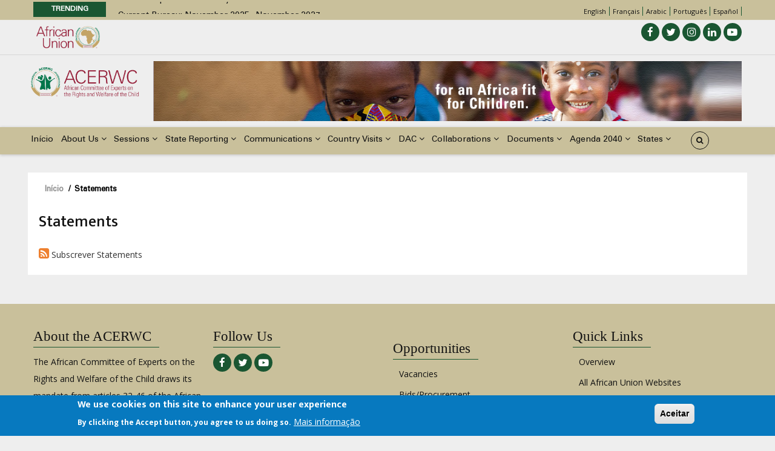

--- FILE ---
content_type: text/html; charset=UTF-8
request_url: https://reporting.acerwc.africa/pt-pt/taxonomy/term/427
body_size: 14639
content:
<!DOCTYPE html>
<html lang="pt-pt" dir="ltr" prefix="content: http://purl.org/rss/1.0/modules/content/  dc: http://purl.org/dc/terms/  foaf: http://xmlns.com/foaf/0.1/  og: http://ogp.me/ns#  rdfs: http://www.w3.org/2000/01/rdf-schema#  schema: http://schema.org/  sioc: http://rdfs.org/sioc/ns#  sioct: http://rdfs.org/sioc/types#  skos: http://www.w3.org/2004/02/skos/core#  xsd: http://www.w3.org/2001/XMLSchema# ">
  <head> 
    <meta charset="utf-8" />
<script async src="https://www.googletagmanager.com/gtag/js?id=G-NWYC1VE715"></script>
<script>window.dataLayer = window.dataLayer || [];function gtag(){dataLayer.push(arguments)};gtag("js", new Date());gtag("set", "developer_id.dMDhkMT", true);gtag("config", "G-NWYC1VE715", {"groups":"default","page_placeholder":"PLACEHOLDER_page_location"});gtag("config", "G-2EDV9D4T6S", {"groups":"default","page_placeholder":"PLACEHOLDER_page_location"});</script>
<link rel="canonical" href="https://reporting.acerwc.africa/en/taxonomy/term/427" />
<meta name="Generator" content="Drupal 10 (https://www.drupal.org)" />
<meta name="MobileOptimized" content="width" />
<meta name="HandheldFriendly" content="true" />
<meta name="viewport" content="width=device-width, initial-scale=1.0" />
<style>div#sliding-popup, div#sliding-popup .eu-cookie-withdraw-banner, .eu-cookie-withdraw-tab {background: #0779bf} div#sliding-popup.eu-cookie-withdraw-wrapper { background: transparent; } #sliding-popup h1, #sliding-popup h2, #sliding-popup h3, #sliding-popup p, #sliding-popup label, #sliding-popup div, .eu-cookie-compliance-more-button, .eu-cookie-compliance-secondary-button, .eu-cookie-withdraw-tab { color: #ffffff;} .eu-cookie-withdraw-tab { border-color: #ffffff;}</style>
<link rel="icon" href="/sites/default/files/ACWERCSeal_Kiswahili.png" type="image/png" />
<link rel="alternate" hreflang="en" href="https://reporting.acerwc.africa/en/taxonomy/term/427" />
<link rel="alternate" type="application/rss+xml" title="Statements" href="https://reporting.acerwc.africa/pt-pt/taxonomy/term/427/feed" />
<script>window.a2a_config=window.a2a_config||{};a2a_config.callbacks=[];a2a_config.overlays=[];a2a_config.templates={};</script>

    
    <title>Statements | ACERWC - African Committee of Experts on the Rights and Welfare of the Child</title>
    <link rel="stylesheet" media="all" href="/sites/default/files/css/css_asGUdZeOmPvi0XM6Dx1Hcp9b6F8izZe0wTgBo-C-WtM.css?delta=0&amp;language=pt-pt&amp;theme=gavias_batiz&amp;include=[base64]" />
<link rel="stylesheet" media="all" href="/sites/default/files/css/css_SpSCyK_OjZdfyvZt9UP-SaxU3qTn19_s1SHk6xuYTA4.css?delta=1&amp;language=pt-pt&amp;theme=gavias_batiz&amp;include=[base64]" />
<link rel="stylesheet" media="all" href="//fonts.googleapis.com/css?family=Open+Sans:400,600,700" />
<link rel="stylesheet" media="all" href="//fonts.googleapis.com/css?family=Mukta+Vaani:400,500,700" />
<link rel="stylesheet" media="all" href="/sites/default/files/css/css_SkFrVvpx-KI5ybaR4oRg421xmhgJL1FC3UMSuQvYnRg.css?delta=4&amp;language=pt-pt&amp;theme=gavias_batiz&amp;include=[base64]" />

    <script type="application/json" data-drupal-selector="drupal-settings-json">{"path":{"baseUrl":"\/","pathPrefix":"pt-pt\/","currentPath":"taxonomy\/term\/427","currentPathIsAdmin":false,"isFront":false,"currentLanguage":"pt-pt"},"pluralDelimiter":"\u0003","suppressDeprecationErrors":true,"google_analytics":{"account":"G-NWYC1VE715","trackOutbound":true,"trackMailto":true,"trackTel":true,"trackDownload":true,"trackDownloadExtensions":"7z|aac|arc|arj|asf|asx|avi|bin|csv|doc(x|m)?|dot(x|m)?|exe|flv|gif|gz|gzip|hqx|jar|jpe?g|js|mp(2|3|4|e?g)|mov(ie)?|msi|msp|pdf|phps|png|ppt(x|m)?|pot(x|m)?|pps(x|m)?|ppam|sld(x|m)?|thmx|qtm?|ra(m|r)?|sea|sit|tar|tgz|torrent|txt|wav|wma|wmv|wpd|xls(x|m|b)?|xlt(x|m)|xlam|xml|z|zip","trackDomainMode":1},"eu_cookie_compliance":{"cookie_policy_version":"1.0.0","popup_enabled":true,"popup_agreed_enabled":false,"popup_hide_agreed":false,"popup_clicking_confirmation":true,"popup_scrolling_confirmation":false,"popup_html_info":"\u003Cdiv aria-labelledby=\u0022popup-text\u0022  class=\u0022eu-cookie-compliance-banner eu-cookie-compliance-banner-info eu-cookie-compliance-banner--default\u0022\u003E\n  \u003Cdiv class=\u0022popup-content info eu-cookie-compliance-content\u0022\u003E\n        \u003Cdiv id=\u0022popup-text\u0022 class=\u0022eu-cookie-compliance-message\u0022 role=\u0022document\u0022\u003E\n      \u003Ch2\u003EWe use cookies on this site to enhance your user experience\u003C\/h2\u003E\u003Cp\u003EBy clicking the Accept button, you agree to us doing so.\u003C\/p\u003E\n              \u003Cbutton type=\u0022button\u0022 class=\u0022find-more-button eu-cookie-compliance-more-button\u0022\u003EMais informa\u00e7\u00e3o\u003C\/button\u003E\n          \u003C\/div\u003E\n\n    \n    \u003Cdiv id=\u0022popup-buttons\u0022 class=\u0022eu-cookie-compliance-buttons\u0022\u003E\n            \u003Cbutton type=\u0022button\u0022 class=\u0022agree-button eu-cookie-compliance-default-button\u0022\u003EAceitar\u003C\/button\u003E\n          \u003C\/div\u003E\n  \u003C\/div\u003E\n\u003C\/div\u003E","use_mobile_message":false,"mobile_popup_html_info":"\u003Cdiv aria-labelledby=\u0022popup-text\u0022  class=\u0022eu-cookie-compliance-banner eu-cookie-compliance-banner-info eu-cookie-compliance-banner--default\u0022\u003E\n  \u003Cdiv class=\u0022popup-content info eu-cookie-compliance-content\u0022\u003E\n        \u003Cdiv id=\u0022popup-text\u0022 class=\u0022eu-cookie-compliance-message\u0022 role=\u0022document\u0022\u003E\n      \n              \u003Cbutton type=\u0022button\u0022 class=\u0022find-more-button eu-cookie-compliance-more-button\u0022\u003EMais informa\u00e7\u00e3o\u003C\/button\u003E\n          \u003C\/div\u003E\n\n    \n    \u003Cdiv id=\u0022popup-buttons\u0022 class=\u0022eu-cookie-compliance-buttons\u0022\u003E\n            \u003Cbutton type=\u0022button\u0022 class=\u0022agree-button eu-cookie-compliance-default-button\u0022\u003EAceitar\u003C\/button\u003E\n          \u003C\/div\u003E\n  \u003C\/div\u003E\n\u003C\/div\u003E","mobile_breakpoint":768,"popup_html_agreed":false,"popup_use_bare_css":false,"popup_height":"auto","popup_width":"100%","popup_delay":1000,"popup_link":"\/page\/cookie-policy","popup_link_new_window":true,"popup_position":false,"fixed_top_position":true,"popup_language":"pt-pt","store_consent":false,"better_support_for_screen_readers":false,"cookie_name":"","reload_page":false,"domain":"","domain_all_sites":false,"popup_eu_only":false,"popup_eu_only_js":false,"cookie_lifetime":100,"cookie_session":0,"set_cookie_session_zero_on_disagree":0,"disagree_do_not_show_popup":false,"method":"default","automatic_cookies_removal":true,"allowed_cookies":"","withdraw_markup":"\u003Cbutton type=\u0022button\u0022 class=\u0022eu-cookie-withdraw-tab\u0022\u003EPrivacy settings\u003C\/button\u003E\n\u003Cdiv aria-labelledby=\u0022popup-text\u0022 class=\u0022eu-cookie-withdraw-banner\u0022\u003E\n  \u003Cdiv class=\u0022popup-content info eu-cookie-compliance-content\u0022\u003E\n    \u003Cdiv id=\u0022popup-text\u0022 class=\u0022eu-cookie-compliance-message\u0022 role=\u0022document\u0022\u003E\n      \u003Ch2\u003EWe use cookies on this site to enhance your user experience\u003C\/h2\u003E\u003Cp\u003EYou have given your consent for us to set cookies.\u003C\/p\u003E\n    \u003C\/div\u003E\n    \u003Cdiv id=\u0022popup-buttons\u0022 class=\u0022eu-cookie-compliance-buttons\u0022\u003E\n      \u003Cbutton type=\u0022button\u0022 class=\u0022eu-cookie-withdraw-button \u0022\u003ERetirar consentimento\u003C\/button\u003E\n    \u003C\/div\u003E\n  \u003C\/div\u003E\n\u003C\/div\u003E","withdraw_enabled":false,"reload_options":0,"reload_routes_list":"","withdraw_button_on_info_popup":false,"cookie_categories":[],"cookie_categories_details":[],"enable_save_preferences_button":true,"cookie_value_disagreed":"0","cookie_value_agreed_show_thank_you":"1","cookie_value_agreed":"2","containing_element":"body","settings_tab_enabled":false,"olivero_primary_button_classes":"","olivero_secondary_button_classes":"","close_button_action":"close_banner","open_by_default":true,"modules_allow_popup":true,"hide_the_banner":false,"geoip_match":true,"unverified_scripts":[]},"ajaxTrustedUrl":{"\/pt-pt\/search\/node":true},"layzy_load":"off","gavias_load_ajax_view":"\/pt-pt\/custom\/gavias_hook\/ajax_view","user":{"uid":0,"permissionsHash":"0b23d1443b1b9848d46947c79e4a9c0e1960596c76ad1db2c4033481a8ccc341"}}</script>
<script src="/sites/default/files/js/js_v59X7q-eRpQxKP2ImTEnB7--0ygDlmmHrB0UVWdqdGU.js?scope=header&amp;delta=0&amp;language=pt-pt&amp;theme=gavias_batiz&amp;include=eJxtzlEOAiEMBNAL4XIkMkBlidhuaNGsp3cT3Q8NX-28JpMiUX-mwGuvIcMQoeQxQfdFNRiFTpt0Uz9Dh5xNwLs_l-Xahc3RCEnkVukY961VcCI_Q1fwqNAQYfXlS5OIdlHbW-Vy3tLRSGwhjtoydT_nBapk-nmAOLsiUhoFMNpuNan_B7fLsBEprWCm5n_jG82_eTM"></script>

    
    

    <link rel="stylesheet" href="https://reporting.acerwc.africa/themes/gavias_batiz/css/custom.css" media="screen" />
    <link rel="stylesheet" href="https://reporting.acerwc.africa/themes/gavias_batiz/css/update.css" media="screen" />
    
    

          <style class="customize"> </style>
    
          <style type="text/css">
        .item-columns {display: inline-block}.margin-bottom-10 {margin-bottom:10px}.margin-bottom-none {margin-bottom:0px}.affliliate-status-heading { width:205px}
      </style>
      

  </head>
    <body class="gavias-content-builder layout-no-sidebars not-preloader layout-page-none body-background-dark path-taxonomy">
    
      <div class="dialog-off-canvas-main-canvas" data-off-canvas-main-canvas>
    <div class="body-page">
	       <header id="header" class="header-v3">
  
  <div class="topbar">
  <div class="container">
    <div class="row">
      <div class="topbar-left col-sm-8 col-xs-12">
                  <div class="breaking-news">
            <div class="clearfix">
              <div class="content-inner">  <div>
    <div class="views-element-container block block-views block-views-blockarticle-blocks-breaking-news no-title" id="block-gavias-batiz-views-block-article-blocks-breaking-news">
  
    
      <div class="content block-content">
      <div><div class="js-view-dom-id-f78558d481471b171d9c145d7b6276a7f5c8ae524212ee48de0117d644adb736">
  
  
  

  
  
  

  <div class="breaking-news-inner">
  <div class="breaking-news-title">
    Trending
  </div>
  <div class="breaking-content">
    <ul class="newsticker">
              <li class="view-list-item" ><div class="views-field views-field-title"><span class="field-content"><a href="/en/article/communique/communique-46th-ordinary-session-acerwc" hreflang="en">Communique 46th Ordinary Session of ACERWC</a></span></div></li>
              <li class="view-list-item" ><div class="views-field views-field-title"><span class="field-content"><a href="/en/article/news/current-bureau-november-2025-november-2027" hreflang="en">Current Bureau: November 2025- November 2027</a></span></div></li>
              <li class="view-list-item" ><div class="views-field views-field-title"><span class="field-content"><a href="/en/article/statements/statement-working-group-children-disabilities-african-committee-experts-rights-0" hreflang="en">Statement of the Working Group on Children with Disabilities of the African Committee of Experts on the Rights and Welfare of the Child (ACERWC) On the Occasion of the International Day of Persons with Disabilities 2025 </a></span></div></li>
              <li class="view-list-item" ><div class="views-field views-field-title"><span class="field-content"><a href="/en/article/statements/statement-african-committee-experts-rights-and-welfare-child-16-days-activism" hreflang="en">Statement of the African Committee of Experts on the Rights and Welfare of the Child for the 16 Days of Activism to End Gender-Based Violence 2025</a></span></div></li>
              <li class="view-list-item" ><div class="views-field views-field-title"><span class="field-content"><a href="/en/article/communique/release-guiding-note-reporting-rights-and-welfare-children-albinism-africa" hreflang="en">Release of Guiding Note on Reporting on the Rights and Welfare of Children with Albinism in Africa</a></span></div></li>
          </ul>
  </div>
</div>    

    

  
  

  
  
</div>
</div>

    </div>
  </div>

  </div>
</div> 
            </div> 
          </div>
              </div>

      <div class="topbar-right col-sm-4 col-xs-12">
                <div class="languages">
            <div>
    <div class="language-switcher-language-url block block-language block-language-blocklanguage-interface no-title" id="block-languageswitcher" role="navigation">
  
    
      <div class="content block-content">
      <ul class="links"><li hreflang="en" data-drupal-link-system-path="taxonomy/term/427" class="en"><a href="/en/taxonomy/term/427" class="language-link" hreflang="en" data-drupal-link-system-path="taxonomy/term/427">English</a></li><li hreflang="fr" data-drupal-link-system-path="taxonomy/term/427" class="fr"><a href="/fr/taxonomy/term/427" class="language-link" hreflang="fr" data-drupal-link-system-path="taxonomy/term/427">Français</a></li><li hreflang="ar" data-drupal-link-system-path="taxonomy/term/427" class="ar"><a href="/ar/taxonomy/term/427" class="language-link" hreflang="ar" data-drupal-link-system-path="taxonomy/term/427">Arabic</a></li><li hreflang="pt-pt" data-drupal-link-system-path="taxonomy/term/427" class="pt-pt is-active" aria-current="page"><a href="/pt-pt/taxonomy/term/427" class="language-link is-active" hreflang="pt-pt" data-drupal-link-system-path="taxonomy/term/427" aria-current="page">Português</a></li><li hreflang="es" data-drupal-link-system-path="taxonomy/term/427" class="es"><a href="/es/taxonomy/term/427" class="language-link" hreflang="es" data-drupal-link-system-path="taxonomy/term/427">Español</a></li></ul>
    </div>
  </div>

  </div>

        </div>
              
      </div>
    </div>
  </div>  
</div>
  <div class="topbar topbar-bottom">
  <div class="container">
    <div class="row">
      <div class="topbar-bottom-left col-xs-7">
                      <div>
    <div id="block-aulogo" class="block block-block-content block-block-content889ee238-6369-4601-9863-c86941faba90 no-title">
  
    
      <div class="content block-content">
      
            <div class="field field--name-body field--type-text-with-summary field--label-hidden field__item"><p class="padding-5"><img alt="AU Logo" data-entity-type="file" data-entity-uuid="240417aa-31b1-4992-afce-35ecbfdcd1dc" src="/sites/default/files/inline-images/logo-au-fr.png" width="105px" height="409" loading="lazy"></p>
</div>
      
    </div>
  </div>

  </div>

              </div>

      <div class="topbar-bottom-right col-xs-5 text-right">
                <div class="social-list">
                      <a href="https://www.facebook.com/acerwc/"><i class="fa fa-facebook" aria-hidden="true"></i></a>
           
                      <a href="https://twitter.com/acerwc"><i class="fa fa-twitter" aria-hidden="true"></i></a>
           
           
                      <a href="https://www.instagram.com/acerwc.au/"><i class="fa fa-instagram" aria-hidden="true"></i></a>
           
           
                      <a href="https://www.linkedin.com/company/acerwc/"><i class="fa fa-linkedin" aria-hidden="true"></i></a>
           
           
           
                      <a href="https://www.youtube.com/channel/UC06SYs77p7tTLK1rL_3XyYg"><i class="fa fa-youtube-play" aria-hidden="true"></i></a>
           
            
           
        </div>
      </div>
    </div>
  </div>  
</div>

   <div class="header-main">
      <div class="container">
         <div class="header-main-inner">
            <div class="row">
               <div class="col-lg-2 col-md-4 col-xs-4 branding-region">
                                   <div>
    <div id="block-sitebranding" class="clearfix site-branding block block-system block-system-branding-block no-title">
  
    
        <a href="/pt-pt" title="Início" rel="home" class="site-branding-logo">
        
        <img src="/sites/default/files/ACERWC-Logo.png" alt="Início" />
        
    </a>
    </div>

  </div>

                              </div>

               <div class="col-lg-10 col-md-8 col-xs-8 header-right">
                                       <div class="header-right-inner">
                          <div>
    <div class="views-element-container block block-views block-views-blockslideshows-block-1 no-title" id="block-views-block-slideshows-block-1">
  
    
      <div class="content block-content">
      <div><div class="js-view-dom-id-a26626e9d69dbf4924c8978af40a9b142cbe220529f9eeaf479b61029feb3f4a">
  
  
  

  
  
  

  <div class="owl-carousel init-carousel-owl" data-items="1" data-items_lg="1" data-items_md="1" data-items_sm="1" data-items_xs="1" data-loop="1" data-speed="200" data-auto_play="1" data-auto_play_speed="1000" data-auto_play_timeout="3000" data-auto_play_hover="1" data-navigation="1" data-rewind_nav="0" data-pagination="1" data-mouse_drag="1" data-touch_drag="1">
   
   
             <div class="item">
            <div>
  <div data-history-node-id="638" lang="en" about="/en/acerwc-top-slideshow/agenda2040" class="node node--type-acerwc-top-slideshow node--view-mode-slider-3 clearfix post-block">
    <div class="post-inner">
      <div class="post-thumbnail">
        
            <div class="field field--name-field-image field--type-image field--label-hidden field__item">  <img loading="lazy" src="/sites/default/files/styles/acerwc_top_banner_1280_175/public/2023-07/Website_banner_Agenda2040.jpg?itok=MqsE1ct5" alt="Agenda2040" typeof="foaf:Image" />


</div>
      
      </div>
    </div>
  </div>
</div>
         </div>
             <div class="item">
            <div>
  <div data-history-node-id="275" lang="en" about="/en/node/275" class="node node--type-acerwc-top-slideshow node--view-mode-slider-3 clearfix post-block">
    <div class="post-inner">
      <div class="post-thumbnail">
        
            <div class="field field--name-field-image field--type-image field--label-hidden field__item">  <img loading="lazy" src="/sites/default/files/styles/acerwc_top_banner_1280_175/public/2022-09/top-acerwc-banner.png?itok=G2zPLdXs" alt="Top Slider for an Africa Fit for Children" typeof="foaf:Image" />


</div>
      
      </div>
    </div>
  </div>
</div>
         </div>
             <div class="item">
            <div>
  <div data-history-node-id="685" lang="en" about="/en/acerwc-top-slideshow/dac2023banner" class="node node--type-acerwc-top-slideshow node--view-mode-slider-3 clearfix post-block">
    <div class="post-inner">
      <div class="post-thumbnail">
        
            <div class="field field--name-field-image field--type-image field--label-hidden field__item">  <img loading="lazy" src="/sites/default/files/styles/acerwc_top_banner_1280_175/public/2025-05/Banner_0.png?itok=0g5O13jf" alt="DAC2025" typeof="foaf:Image" />


</div>
      
      </div>
    </div>
  </div>
</div>
         </div>
             <div class="item">
            <div>
  <div data-history-node-id="276" lang="en" about="/en/node/276" class="node node--type-acerwc-top-slideshow node--view-mode-slider-3 clearfix post-block">
    <div class="post-inner">
      <div class="post-thumbnail">
        
            <div class="field field--name-field-image field--type-image field--label-hidden field__item">  <img loading="lazy" src="/sites/default/files/styles/acerwc_top_banner_1280_175/public/2022-04/top-banner.png?itok=NII697-5" alt="Slider 2" typeof="foaf:Image" />


</div>
      
      </div>
    </div>
  </div>
</div>
         </div>
             <div class="item">
            <div>
  <div data-history-node-id="740" lang="en" about="/en/acerwc-top-slideshow/44th-ordinary-session" class="node node--type-acerwc-top-slideshow node--view-mode-slider-3 clearfix post-block">
    <div class="post-inner">
      <div class="post-thumbnail">
        
            <div class="field field--name-field-image field--type-image field--label-hidden field__item">  <img loading="lazy" src="/sites/default/files/styles/acerwc_top_banner_1280_175/public/2025-07/Banner%20ACRWC35.jpg?itok=dVpjZEDe" alt="35th anniversary of the Charter" typeof="foaf:Image" />


</div>
      
      </div>
    </div>
  </div>
</div>
         </div>
    
</div>

    

  
  

  
  
</div>
</div>

    </div>
  </div>

  </div>

                     </div>
                                  </div>
            </div>
         </div>
      </div>
   </div>

    <div class="header-bottom ">
      <div class="main-menu">
        <div class="container">
           <div class="row">
              <div class="col-xs-12 area-main-menu">
                <div class="area-inner menu-hover">
                  
                  <div class="gva-offcanvas-inner">
                    <div class="close-offcanvas hidden-lg hidden-md"><a><i class="gv-icon-4"></i></a></div>
                                            <div>
    <nav role="navigation" aria-labelledby="block-gavias-batiz-main-menu-menu" id="block-gavias-batiz-main-menu" class="block block-menu navigation menu--main">
          
  
  <h2  class="visually-hidden block-title block-title" id="block-gavias-batiz-main-menu-menu"><span>Main navigation</span></h2>
  
  <div class="block-content">
                 
<div class="gva-navigation">

              <ul class="clearfix gva_menu gva_menu_main">
                                      <li  class="menu-item">
        <a href="/pt-pt">
                    Início
            
        </a>
          
              </li>
                               
                  <li  class="menu-item  gva-mega-menu mega-menu-block">
        <a href="">
                    About Us
                      <span class="icaret nav-plus nav-plus fa fa-angle-down"></span>
            
        </a>
                  <div class="sub-menu">
            <div id="block-gaviascontentbuilderaboutus" class="block block-gavias-content-builder block-gavias-content-builder-blockgavias-content-builder-block____6 no-title">
  
    
      <div class="content block-content">
      <div class="gavias-blockbuilder-content">
   
           																<div class="gbb-row-wrapper">
		  			  	<div class=" gbb-row  bg-size-cover "  style="" >
		    	<div class="bb-inner remove_padding">  
		      	<div class="bb-container container">
			        	<div class="row">
			          	<div class="row-wrapper clearfix">
										<div  class="gsc-column col-lg-3 col-md-3 col-sm-12 col-xs-12 hidden-sm hidden-xs hidden-xs hidden-sm">
	      <div class="column-inner  bg-size-cover  " style="margin-top:10px">
	         <div class="column-content-inner">
	                       <div class="widget gsc-image text-none "  >
               <div class="widget-content">
                                       <a href="https://www.acerwc.africa/en/page/about-the-charter" >
                   
                    <img src="https://reporting.acerwc.africa//sites/default/files/2022-03/About-Us.png" alt="" />
                  </a>               </div>
            </div>    
         <div class="column-content  text-size-medium" ><p>ACERWC is an African Union Organ mandated to monitor the implementation of the Charter as well as promote and protect children&rsquo;s rights in Africa.&nbsp;</p></div>	         </div>
	         	      </div>
	    </div>
	   		<div  class="gsc-column col-lg-9 col-md-9 col-sm-12 col-xs-12 ">
	      <div class="column-inner  bg-size-cover  " style="margin-top:10px">
	         <div class="column-content-inner">
	           		<div class="gbb-row-wrapper">
		  			  	<div class=" gbb-row  bg-size-cover "  style="" >
		    	<div class="bb-inner ">  
		      	<div class="bb-container container">
			        	<div class="row">
			          	<div class="row-wrapper clearfix">
										<div  class="gsc-column col-lg-4 col-md-4 col-sm-12 col-xs-12 ">
	      <div class="column-inner  bg-size-cover  " >
	         <div class="column-content-inner">
	           <div class=" clearfix widget gsc-block-drupal title-align-left  hidden-title-on remove-margin-on text-dark" ><nav role="navigation" aria-labelledby="block-thechartermenu-menu" id="block-thechartermenu" class="block block-menu navigation menu--the-charter">
    
  
  <h2  id="block-thechartermenu-menu" class="block-title"><span>The Charter</span></h2>
  
  <div class="block-content">
                 

              <ul class="menu">
                          <li class="menu-item"
                      >
        <a href="/pt-pt/node/87" data-drupal-link-system-path="node/87">Overview of the Charter</a>
              </li>
                      <li class="menu-item"
                      >
        <a href="/pt-pt/node/356" data-drupal-link-system-path="node/356">The African Charter on the Rights and Welfare of the Child (ACRWC)</a>
              </li>
                      <li class="menu-item"
                      >
        <a href="/pt-pt/member-states/ratifications" data-drupal-link-system-path="member-states/ratifications">Ratification Table</a>
              </li>
        </ul>
  

        </div>  
</nav>
</div>	         </div>
	         	      </div>
	    </div>
	   		<div  class="gsc-column col-lg-4 col-md-4 col-sm-12 col-xs-12 ">
	      <div class="column-inner  bg-size-cover  " >
	         <div class="column-content-inner">
	           <div class=" clearfix widget gsc-block-drupal title-align-left  hidden-title-on remove-margin-on text-dark" ><nav role="navigation" aria-labelledby="block-theacerwcmenu-menu" id="block-theacerwcmenu" class="block block-menu navigation menu--about-us-menu">
    
  
  <h2  id="block-theacerwcmenu-menu" class="block-title"><span>The ACERWC</span></h2>
  
  <div class="block-content">
                 

              <ul class="menu">
                          <li class="menu-item"
                      >
        <a href="/page/about-acerwc">Overview of ACERWC</a>
              </li>
                      <li class="menu-item"
                      >
        <a href="/page/mandate">Mandate of ACERWC</a>
              </li>
                      <li class="menu-item"
                      >
        <a href="/pt-pt/node/352" data-drupal-link-system-path="node/352">ACERWC Structure</a>
              </li>
                      <li class="menu-item"
                      >
        <a href="/pt-pt/about/committee/experts" data-drupal-link-system-path="about/committee/experts">Members of the Committee</a>
              </li>
                      <li class="menu-item"
                      >
        <a href="/pt-pt/node/875" data-drupal-link-system-path="node/875">The ACERWC Secretariat</a>
              </li>
                      <li class="menu-item"
                      >
        <a href="/pt-pt/node/295" data-drupal-link-system-path="node/295">Former Members</a>
              </li>
                      <li class="menu-item"
                      >
        <a href="/pt-pt/frequently-asked-questions" data-drupal-link-system-path="frequently-asked-questions">FAQs</a>
              </li>
        </ul>
  

        </div>  
</nav>
</div>	         </div>
	         	      </div>
	    </div>
	   		<div  class="gsc-column col-lg-4 col-md-4 col-sm-12 col-xs-12 ">
	      <div class="column-inner  bg-size-cover  " >
	         <div class="column-content-inner">
	           <div class=" clearfix widget gsc-block-drupal title-align-left  hidden-title-on remove-margin-on text-dark" ><nav role="navigation" aria-labelledby="block-specialmechanismsmenu-menu" id="block-specialmechanismsmenu" class="block block-menu navigation menu--special-mechanisms-menu">
    
  
  <h2  id="block-specialmechanismsmenu-menu" class="block-title"><span>Special Mechanisms</span></h2>
  
  <div class="block-content">
                 

              <ul class="menu">
                          <li class="menu-item"
                      >
        <a href="/pt-pt/node/444" data-drupal-link-system-path="node/444">Overview of the Special Mechanisms</a>
              </li>
                      <li class="menu-item"
                      >
        <a href="/pt-pt/node/321" data-drupal-link-system-path="node/321">Thematic Rapporteurs</a>
              </li>
                      <li class="menu-item"
                      >
        <a href="/page/country-rapportuers">Country Rapporteurs</a>
              </li>
                      <li class="menu-item"
                      >
        <a href="/pt-pt/node/322" data-drupal-link-system-path="node/322">Working Groups</a>
              </li>
        </ul>
  

        </div>  
</nav>
</div>	         </div>
	         	      </div>
	    </div>
	   							</div>
	     	 			</div>
    				</div>
  				</div>  
			  			</div>  
		</div>
			         </div>
	         	      </div>
	    </div>
	   							</div>
	     	 			</div>
    				</div>
  				</div>  
			  			</div>  
		</div>
		  
 </div> 

    </div>
  </div>

          </div>
          
              </li>
                               
                  <li  class="menu-item  gva-mega-menu mega-menu-block">
        <a href="">
                    Sessions
                      <span class="icaret nav-plus nav-plus fa fa-angle-down"></span>
            
        </a>
                  <div class="sub-menu">
            <div id="block-gaviascontentbuildersessionsmegamenu" class="block block-gavias-content-builder block-gavias-content-builder-blockgavias-content-builder-block____9 no-title">
  
    
      <div class="content block-content">
      <div class="gavias-blockbuilder-content">
   
           								<div class="gbb-row-wrapper">
		  			  	<div class=" gbb-row  bg-size-cover "  style="" >
		    	<div class="bb-inner remove_padding">  
		      	<div class="bb-container container">
			        	<div class="row">
			          	<div class="row-wrapper clearfix">
										<div  class="gsc-column col-lg-3 col-md-3 col-sm-6 col-xs-12 hidden-sm hidden-xs ">
	      <div class="column-inner  bg-size-cover  " style="margin-top:10px">
	         <div class="column-content-inner">
	                       <div class="widget gsc-image text-none "  >
               <div class="widget-content">
                   
                    <img src="https://reporting.acerwc.africa//sites/default/files/2022-03/Session.png" alt="Sessions" />
                                 </div>
            </div>    
         <div class="column-content  " ><p>The Committee holds sessions to deliberate on issues and undertake its mandates.&nbsp;</p></div>	         </div>
	         	      </div>
	    </div>
	   		<div  class="gsc-column col-lg-3 col-md-3 col-sm-12 col-xs-12 ">
	      <div class="column-inner  bg-size-cover  " style="margin-top:10px">
	         <div class="column-content-inner">
	           <div class=" clearfix widget gsc-block-drupal title-align-left  hidden-title-on remove-margin-on text-dark" ><nav role="navigation" aria-labelledby="block-sessionsmenu-menu" id="block-sessionsmenu" class="block block-menu navigation menu--sessions-menu">
    
  
  <h2  id="block-sessionsmenu-menu" class="block-title"><span>Sessions</span></h2>
  
  <div class="block-content">
                 

              <ul class="menu">
                          <li class="menu-item"
                      >
        <a href="/pt-pt/node/319" data-drupal-link-system-path="node/319">About Sessions</a>
              </li>
                      <li class="menu-item"
                      >
        <a href="/pt-pt/sessions/table" data-drupal-link-system-path="sessions/table">Sessions</a>
              </li>
                      <li class="menu-item"
                      >
        <a href="/pt-pt/form/session-registration-form" data-drupal-link-system-path="webform/session_registration_form">Upcoming Session</a>
              </li>
        </ul>
  

        </div>  
</nav>
</div>	         </div>
	         	      </div>
	    </div>
	   							</div>
	     	 			</div>
    				</div>
  				</div>  
			  			</div>  
		</div>
		  
 </div> 

    </div>
  </div>

          </div>
          
              </li>
                               
                  <li  class="menu-item  gva-mega-menu mega-menu-block">
        <a href="">
                    State Reporting
                      <span class="icaret nav-plus nav-plus fa fa-angle-down"></span>
            
        </a>
                  <div class="sub-menu">
            <div id="block-gaviascontentbuilderstatereportingmegamenu" class="block block-gavias-content-builder block-gavias-content-builder-blockgavias-content-builder-block____10 no-title">
  
    
      <div class="content block-content">
      <div class="gavias-blockbuilder-content">
   
           								<div class="gbb-row-wrapper">
		  			  	<div class=" gbb-row  bg-size-cover "  style="" >
		    	<div class="bb-inner remove_padding">  
		      	<div class="bb-container container">
			        	<div class="row">
			          	<div class="row-wrapper clearfix">
										<div  class="gsc-column col-lg-3 col-md-3 col-sm-12 col-xs-12 hidden-sm hidden-xs ">
	      <div class="column-inner  bg-size-cover  " style="margin-top:10px">
	         <div class="column-content-inner">
	                       <div class="widget gsc-image text-none "  >
               <div class="widget-content">
                   
                    <img src="https://reporting.acerwc.africa//sites/default/files/2022-03/State-Reporting.png" alt="State Reporting" />
                                 </div>
            </div>    
         <div class="column-content  text-size-medium" ><p>State reporting is an intergral and important part of the mechanism for monitoring, implementation of and compliance with international and regional human rights treaties.</p></div>	         </div>
	         	      </div>
	    </div>
	   		<div  class="gsc-column col-lg-3 col-md-3 col-sm-12 col-xs-12 ">
	      <div class="column-inner  bg-size-cover  " style="margin-top:10px">
	         <div class="column-content-inner">
	           <div class=" clearfix widget gsc-block-drupal title-align-left  hidden-title-on remove-margin-on text-dark" ><nav role="navigation" aria-labelledby="block-statereportingmenu-2-menu" id="block-statereportingmenu-2" class="block block-menu navigation menu--state-reporting-menu">
    
  
  <h2  id="block-statereportingmenu-2-menu" class="block-title"><span>State Reporting</span></h2>
  
  <div class="block-content">
                 

              <ul class="menu">
                          <li class="menu-item"
                      >
        <a href="/pt-pt/node/320" data-drupal-link-system-path="node/320">About State Reporting</a>
              </li>
                      <li class="menu-item"
                      >
        <a href="/pt-pt/node/3" data-drupal-link-system-path="node/3">Guidelines</a>
              </li>
                      <li class="menu-item"
                      >
        <a href="/pt-pt/states-parties/reporting/overview" data-drupal-link-system-path="states-parties/reporting/overview">State Reports &amp; Concluding Observations </a>
              </li>
                      <li class="menu-item"
                      >
        <a href="/pt-pt/states-parties/reporting/status" data-drupal-link-system-path="states-parties/reporting/status">Status of Reporting </a>
              </li>
        </ul>
  

        </div>  
</nav>
</div>	         </div>
	         	      </div>
	    </div>
	   							</div>
	     	 			</div>
    				</div>
  				</div>  
			  			</div>  
		</div>
		  
 </div> 

    </div>
  </div>

          </div>
          
              </li>
                               
                  <li  class="menu-item  gva-mega-menu mega-menu-block">
        <a href="">
                    Communications
                      <span class="icaret nav-plus nav-plus fa fa-angle-down"></span>
            
        </a>
                  <div class="sub-menu">
            <div id="block-gaviascontentbuildercommunicationsmegamenu" class="block block-gavias-content-builder block-gavias-content-builder-blockgavias-content-builder-block____11 no-title">
  
    
      <div class="content block-content">
      <div class="gavias-blockbuilder-content">
   
           								<div class="gbb-row-wrapper">
		  			  	<div class=" gbb-row  bg-size-cover "  style="" >
		    	<div class="bb-inner remove_padding">  
		      	<div class="bb-container container">
			        	<div class="row">
			          	<div class="row-wrapper clearfix">
										<div  class="gsc-column col-lg-3 col-md-3 col-sm-6 col-xs-12 hidden-sm hidden-xs ">
	      <div class="column-inner  bg-size-cover  " style="margin-top:10px">
	         <div class="column-content-inner">
	                       <div class="widget gsc-image text-none "  >
               <div class="widget-content">
                   
                    <img src="https://reporting.acerwc.africa//sites/default/files/mega-menu-images/Communications_480.png" alt="" />
                                 </div>
            </div>    
         <div class="column-content  text-size-medium" ><p>A communication is a complaint that can be submitted before the Committee regarding an alleged violation of the African Charter on the Rights and Welfare of the Child (Charter) against a State Party.&nbsp;</p></div>	         </div>
	         	      </div>
	    </div>
	   		<div  class="gsc-column col-lg-4 col-md-4 col-sm-12 col-xs-12 ">
	      <div class="column-inner  bg-size-cover  " style="margin-top:10px">
	         <div class="column-content-inner">
	           <div class=" clearfix widget gsc-block-drupal title-align-left  hidden-title-on remove-margin-on text-dark" ><nav role="navigation" aria-labelledby="block-communicationsmenu-menu" id="block-communicationsmenu" class="block block-menu navigation menu--communications-menu">
    
  
  <h2  id="block-communicationsmenu-menu" class="block-title"><span>Communications</span></h2>
  
  <div class="block-content">
                 

              <ul class="menu">
                          <li class="menu-item"
                      >
        <a href="/pt-pt/node/182" data-drupal-link-system-path="node/182">About Communications</a>
              </li>
                      <li class="menu-item hidden-xs hidden-sm"
                      >
        <a href="/pt-pt/communications/table" item="hidden-xs hidden-sm" data-drupal-link-system-path="communications/table">Communications</a>
              </li>
                      <li class="menu-item visible-xs visible-sm"
                      >
        <a href="/pt-pt/communications/list" item="visible-xs visible-sm" data-drupal-link-system-path="communications/list">Communications</a>
              </li>
                      <li class="menu-item"
                      >
        <a href="/page/guidelines-implementation-decisions-communications">Guidelines</a>
              </li>
        </ul>
  

        </div>  
</nav>
</div>	         </div>
	         	      </div>
	    </div>
	   							</div>
	     	 			</div>
    				</div>
  				</div>  
			  			</div>  
		</div>
		  
 </div> 

    </div>
  </div>

          </div>
          
              </li>
                               
                  <li  class="menu-item  gva-mega-menu mega-menu-block">
        <a href="">
                    Country Visits
                      <span class="icaret nav-plus nav-plus fa fa-angle-down"></span>
            
        </a>
                  <div class="sub-menu">
            <div id="block-gaviascontentbuildercountryvisitsmegamenu" class="block block-gavias-content-builder block-gavias-content-builder-blockgavias-content-builder-block____12 no-title">
  
    
      <div class="content block-content">
      <div class="gavias-blockbuilder-content">
   
           								<div class="gbb-row-wrapper">
		  			  	<div class=" gbb-row  bg-size-cover "  style="" >
		    	<div class="bb-inner remove_padding">  
		      	<div class="bb-container container">
			        	<div class="row">
			          	<div class="row-wrapper clearfix">
										<div  class="gsc-column col-lg-3 col-md-3 col-sm-6 col-xs-12 hidden-sm hidden-xs ">
	      <div class="column-inner  bg-size-cover  " style="margin-top:10px">
	         <div class="column-content-inner">
	                       <div class="widget gsc-image text-none "  >
               <div class="widget-content">
                   
                    <img src="https://reporting.acerwc.africa//sites/default/files/mega-menu-images/country-visits.jpeg" alt="" />
                                 </div>
            </div>    
         <div class="column-content  text-size-medium" ><p>The African Committee of Experts on the Rights and Welfare of the Child undertakes various missions to States.&nbsp;&nbsp;</p></div>	         </div>
	         	      </div>
	    </div>
	   		<div  class="gsc-column col-lg-3 col-md-3 col-sm-12 col-xs-12 ">
	      <div class="column-inner  bg-size-cover  " style="margin-top:10px">
	         <div class="column-content-inner">
	           <div class=" clearfix widget gsc-block-drupal title-align-left  hidden-title-on remove-margin-on text-dark" ><nav role="navigation" aria-labelledby="block-menuworkwithus-menu" id="block-menuworkwithus" class="block block-menu navigation menu--menu-work-with-us">
    
  
  <h2  id="block-menuworkwithus-menu" class="block-title"><span>Country Visits</span></h2>
  
  <div class="block-content">
                 

              <ul class="menu">
                          <li class="menu-item hidden-xs hidden-sm"
                      >
        <a href="/pt-pt/missions/follow-up-missions" item="hidden-xs hidden-sm" data-drupal-link-system-path="missions/follow-up-missions">Follow up Missions</a>
              </li>
                      <li class="menu-item visible-xs visible-sm"
                      >
        <a href="/pt-pt/missions/follow-up-missions/list" item="visible-xs visible-sm" data-drupal-link-system-path="missions/follow-up-missions/list">Follow up Missions</a>
              </li>
                      <li class="menu-item hidden-xs hidden-sm"
                      >
        <a href="/pt-pt/missions/fact-finding-missions" item="hidden-xs hidden-sm" data-drupal-link-system-path="missions/fact-finding-missions">Fact finding Missions</a>
              </li>
                      <li class="menu-item visible-xs visible-sm"
                      >
        <a href="/pt-pt/missions/fact-finding-missions/list" item="visible-xs visible-sm" data-drupal-link-system-path="missions/fact-finding-missions/list">Fact finding Missions</a>
              </li>
                      <li class="menu-item hidden-xs hidden-sm"
                      >
        <a href="/pt-pt/missions/investigation-missions" item="hidden-xs hidden-sm" data-drupal-link-system-path="missions/investigation-missions">Investigation Missions</a>
              </li>
                      <li class="menu-item visible-xs visible-sm"
                      >
        <a href="/pt-pt/missions/investigation-missions/list" item="visible-xs visible-sm" data-drupal-link-system-path="missions/investigation-missions/list">Investigation Missions</a>
              </li>
                      <li class="menu-item hidden-xs hidden-sm"
                      >
        <a href="/pt-pt/missions/advocacy-missions" item="hidden-xs hidden-sm" data-drupal-link-system-path="missions/advocacy-missions">Advocacy Missions</a>
              </li>
                      <li class="menu-item visible-xs visible-sm"
                      >
        <a href="/pt-pt/missions/advocacy-missions/list" item="visible-xs visible-sm" data-drupal-link-system-path="missions/advocacy-missions/list">Advocacy Missions</a>
              </li>
        </ul>
  

        </div>  
</nav>
</div>	         </div>
	         	      </div>
	    </div>
	   							</div>
	     	 			</div>
    				</div>
  				</div>  
			  			</div>  
		</div>
		  
 </div> 

    </div>
  </div>

          </div>
          
              </li>
                               
                  <li  class="menu-item  gva-mega-menu mega-menu-block">
        <a href="">
                    DAC
                      <span class="icaret nav-plus nav-plus fa fa-angle-down"></span>
            
        </a>
                  <div class="sub-menu">
            <div id="block-gaviascontentbuilderdacmegamenu" class="block block-gavias-content-builder block-gavias-content-builder-blockgavias-content-builder-block____14 no-title">
  
    
      <div class="content block-content">
      <div class="gavias-blockbuilder-content">
   
           								<div class="gbb-row-wrapper">
		  			  	<div class=" gbb-row  bg-size-cover "  style="" >
		    	<div class="bb-inner remove_padding">  
		      	<div class="bb-container container">
			        	<div class="row">
			          	<div class="row-wrapper clearfix">
										<div  class="gsc-column col-lg-3 col-md-3 col-sm-6 col-xs-12 hidden-sm hidden-xs ">
	      <div class="column-inner  bg-size-cover  " style="margin-top:10px">
	         <div class="column-content-inner">
	                       <div class="widget gsc-image text-none "  >
               <div class="widget-content">
                   
                    <img src="https://reporting.acerwc.africa//sites/default/files/WhatsApp%20Image%202025-02-21%20at%2010.49.06%20AM.jpeg" alt="DAC" />
                                 </div>
            </div>    
         <div class="column-content  " ><p>Day of the African Child (DAC) was instituted in 1991 by the Assembly of Heads of State and Government of the OAU in memory of the 16th June 1976 student uprising in Soweto, South Africa.&nbsp;</p></div>	         </div>
	         	      </div>
	    </div>
	   		<div  class="gsc-column col-lg-3 col-md-3 col-sm-12 col-xs-12 ">
	      <div class="column-inner  bg-size-cover  " style="margin-top:10px">
	         <div class="column-content-inner">
	           <div class=" clearfix widget gsc-block-drupal title-align-left  hidden-title-on remove-margin-on text-dark" ><nav role="navigation" aria-labelledby="block-dayoftheafricanchildmenu-menu" id="block-dayoftheafricanchildmenu" class="block block-menu navigation menu--day-of-the-african-child-menu">
    
  
  <h2  id="block-dayoftheafricanchildmenu-menu" class="block-title"><span>Day of the African Child</span></h2>
  
  <div class="block-content">
                 

              <ul class="menu">
                          <li class="menu-item"
                      >
        <a href="/pt-pt/node/318" data-drupal-link-system-path="node/318">About DAC</a>
              </li>
                      <li class="menu-item"
                      >
        <a href="/pt-pt/node/814" data-drupal-link-system-path="node/814">DAC 2025</a>
              </li>
                      <li class="menu-item"
                      >
        <a href="/pt-pt/day-of-african-child/themes" data-drupal-link-system-path="day-of-african-child/themes">DAC Themes</a>
              </li>
        </ul>
  

        </div>  
</nav>
</div>	         </div>
	         	      </div>
	    </div>
	   							</div>
	     	 			</div>
    				</div>
  				</div>  
			  			</div>  
		</div>
		  
 </div> 

    </div>
  </div>

          </div>
          
              </li>
                               
                  <li  class="menu-item  gva-mega-menu mega-menu-block">
        <a href="">
                    Collaborations
                      <span class="icaret nav-plus nav-plus fa fa-angle-down"></span>
            
        </a>
                  <div class="sub-menu">
            <div id="block-gaviascontentbuildernetworksmegamenu" class="block block-gavias-content-builder block-gavias-content-builder-blockgavias-content-builder-block____13 no-title">
  
    
      <div class="content block-content">
      <div class="gavias-blockbuilder-content">
   
           								<div class="gbb-row-wrapper">
		  			  	<div class=" gbb-row  bg-size-cover "  style="" >
		    	<div class="bb-inner remove_padding">  
		      	<div class="bb-container container">
			        	<div class="row">
			          	<div class="row-wrapper clearfix">
										<div  class="gsc-column col-lg-3 col-md-3 col-sm-6 col-xs-12 hidden-sm hidden-xs hidden-xs">
	      <div class="column-inner  bg-size-cover  " style="margin-top:10px">
	         <div class="column-content-inner">
	                       <div class="widget gsc-image text-none "  >
               <div class="widget-content">
                   
                    <img src="https://reporting.acerwc.africa//sites/default/files/mega-menu-images/Networks.png" alt="Networks" />
                                 </div>
            </div>    
         <div class="column-content  text-size-medium" ><p>ACERWC is mandated &ldquo;to cooperate with other African, international, and regional Institutions and organizations concerned with the promotion and protection of the rights and welfare of the child.&rdquo;&nbsp;</p></div>	         </div>
	         	      </div>
	    </div>
	   		<div  class="gsc-column col-lg-3 col-md-3 col-sm-12 col-xs-12 ">
	      <div class="column-inner  bg-size-cover  " style="margin-top:10px">
	         <div class="column-content-inner">
	           <div class=" clearfix widget gsc-block-drupal title-align-left  hidden-title-on remove-margin-on text-dark" ><nav role="navigation" aria-labelledby="block-networksmenu-menu" id="block-networksmenu" class="block block-menu navigation menu--networks-menu">
    
  
  <h2  id="block-networksmenu-menu" class="block-title"><span>Collaborations</span></h2>
  
  <div class="block-content">
                 

              <ul class="menu">
                          <li class="menu-item"
                      >
        <a href="/pt-pt/node/465" data-drupal-link-system-path="node/465">Overview</a>
              </li>
                      <li class="menu-item"
                      >
        <a href="/pt-pt/networks/csos" data-drupal-link-system-path="networks/csos">CSOs</a>
              </li>
                      <li class="menu-item"
                      >
        <a href="/pt-pt/nhri-database/reporting/overview" data-drupal-link-system-path="nhri-database/reporting/overview">NHRI Database</a>
              </li>
                      <li class="menu-item"
                      >
        <a href="/pt-pt/networks/aga-apsa" data-drupal-link-system-path="networks/aga-apsa">AGA/APSA</a>
              </li>
        </ul>
  

        </div>  
</nav>
</div>	         </div>
	         	      </div>
	    </div>
	   							</div>
	     	 			</div>
    				</div>
  				</div>  
			  			</div>  
		</div>
		  
 </div> 

    </div>
  </div>

          </div>
          
              </li>
                               
                  <li  class="menu-item  gva-mega-menu mega-menu-block">
        <a href="">
                    Documents
                      <span class="icaret nav-plus nav-plus fa fa-angle-down"></span>
            
        </a>
                  <div class="sub-menu">
            <div id="block-gaviascontentbuilderresourcesmegamenu" class="block block-gavias-content-builder block-gavias-content-builder-blockgavias-content-builder-block____8 no-title">
  
    
      <div class="content block-content">
      <div class="gavias-blockbuilder-content">
   
           										<div class="gbb-row-wrapper">
		  			  	<div class=" gbb-row  bg-size-cover "  style="" >
		    	<div class="bb-inner remove_padding">  
		      	<div class="bb-container container">
			        	<div class="row">
			          	<div class="row-wrapper clearfix">
										<div  class="gsc-column col-lg-3 col-md-3 col-sm-6 col-xs-12 hidden-sm hidden-xs ">
	      <div class="column-inner  bg-size-cover  " style="margin-top:10px">
	         <div class="column-content-inner">
	                       <div class="widget gsc-image text-none "  >
               <div class="widget-content">
                   
                    <img src="https://reporting.acerwc.africa//sites/default/files/mega-menu-images/Documents_480.png" alt="Documents" />
                                 </div>
            </div>    
         <div class="column-content  text-size-medium" ><p>This Section provides a complete overview of Studies, Publications, and Woking documents of ACERWC</p></div>	         </div>
	         	      </div>
	    </div>
	   		<div  class="gsc-column col-lg-3 col-md-3 col-sm-12 col-xs-12 ">
	      <div class="column-inner  bg-size-cover  " style="margin-top:10px">
	         <div class="column-content-inner">
	           <div class=" clearfix widget gsc-block-drupal title-align-left  hidden-title-on remove-margin-on text-dark" ><nav role="navigation" aria-labelledby="block-keydocumentsmenu-menu" id="block-keydocumentsmenu" class="block block-menu navigation menu--key-documents-menu">
    
  
  <h2  id="block-keydocumentsmenu-menu" class="block-title"><span>Key Documents</span></h2>
  
  <div class="block-content">
                 

              <ul class="menu">
                          <li class="menu-item"
                      >
        <a href="/pt-pt/key-documents/working-documents" data-drupal-link-system-path="key-documents/working-documents">Working Documents</a>
              </li>
                      <li class="menu-item"
                      >
        <a href="/pt-pt/key-documents/general-comments" data-drupal-link-system-path="key-documents/general-comments">General Comments</a>
              </li>
                      <li class="menu-item"
                      >
        <a href="/pt-pt/key-documents/substantive-guidelines" data-drupal-link-system-path="key-documents/substantive-guidelines">Substantive Guidelines</a>
              </li>
                      <li class="menu-item"
                      >
        <a href="/pt-pt/key-documents/statements-open-letters" data-drupal-link-system-path="key-documents/statements-open-letters">Statements/Open Letters</a>
              </li>
                      <li class="menu-item"
                      >
        <a href="/pt-pt/key-documents/strategic-plans" data-drupal-link-system-path="key-documents/strategic-plans">Strategic Plans</a>
              </li>
                      <li class="menu-item"
                      >
        <a href="/pt-pt/key-documents/activity-reports" data-drupal-link-system-path="key-documents/activity-reports">Activity Reports</a>
              </li>
                      <li class="menu-item"
                      >
        <a href="/pt-pt/resolutions" data-drupal-link-system-path="resolutions">Resolutions</a>
              </li>
        </ul>
  

        </div>  
</nav>
</div>	         </div>
	         	      </div>
	    </div>
	   		<div  class="gsc-column col-lg-3 col-md-3 col-sm-12 col-xs-12 ">
	      <div class="column-inner  bg-size-cover  " style="margin-top:10px">
	         <div class="column-content-inner">
	           <div class=" clearfix widget gsc-block-drupal title-align-left  hidden-title-on remove-margin-on text-dark" ><nav role="navigation" aria-labelledby="block-resourcesmenu-menu" id="block-resourcesmenu" class="block block-menu navigation menu--resources-menu">
    
  
  <h2  id="block-resourcesmenu-menu" class="block-title"><span>Resources </span></h2>
  
  <div class="block-content">
                 

              <ul class="menu">
                          <li class="menu-item"
                      >
        <a href="/pt-pt/resources/publications" data-drupal-link-system-path="resources/publications">Publications</a>
              </li>
                      <li class="menu-item"
                      >
        <a href="/pt-pt/resources/studies-research" data-drupal-link-system-path="resources/studies-research">Studies/Research</a>
              </li>
                      <li class="menu-item"
                      >
        <a href="/pt-pt/resources/case-law-database" data-drupal-link-system-path="resources/case-law-database">Case Law Database</a>
              </li>
                      <li class="menu-item"
                      >
        <a href="/pt-pt/resources/legal-instruments" data-drupal-link-system-path="resources/legal-instruments">Legal Instruments</a>
              </li>
                      <li class="menu-item"
                      >
        <a href="/pt-pt/resources/other-documents" data-drupal-link-system-path="resources/other-documents">Other Documents</a>
              </li>
                      <li class="menu-item"
                      >
        <a href="/pt-pt/resources/ACERWC-Tribune" data-drupal-link-system-path="resources/ACERWC-Tribune">ACERWC Tribune</a>
              </li>
        </ul>
  

        </div>  
</nav>
</div>	         </div>
	         	      </div>
	    </div>
	   							</div>
	     	 			</div>
    				</div>
  				</div>  
			  			</div>  
		</div>
		  
 </div> 

    </div>
  </div>

          </div>
          
              </li>
                               
                  <li  class="menu-item  gva-mega-menu mega-menu-block">
        <a href="">
                    Agenda 2040
                      <span class="icaret nav-plus nav-plus fa fa-angle-down"></span>
            
        </a>
                  <div class="sub-menu">
            <div id="block-gaviascontentbuilderagenda2040" class="block block-gavias-content-builder block-gavias-content-builder-blockgavias-content-builder-block____5 no-title">
  
    
      <div class="content block-content">
      <div class="gavias-blockbuilder-content">
   
           								<div class="gbb-row-wrapper">
		  			  	<div class=" gbb-row  bg-size-cover "  style="" >
		    	<div class="bb-inner remove_padding">  
		      	<div class="bb-container container">
			        	<div class="row">
			          	<div class="row-wrapper clearfix">
										<div  class="gsc-column col-lg-3 col-md-3 col-sm-6 col-xs-12 hidden-sm hidden-xs ">
	      <div class="column-inner  bg-size-cover  " style="margin-top:10px">
	         <div class="column-content-inner">
	                       <div class="widget gsc-image text-none "  >
               <div class="widget-content">
                   
                    <img src="https://reporting.acerwc.africa//sites/default/files/index.jpg" alt="" />
                                 </div>
            </div>    
         <div class="column-content  text-size-medium" ><p>Africa&rsquo;s Agenda for Children: Fostering an Africa Fit for Children elaborates on the vision of Agenda 2063 in respect of children.</p></div>	         </div>
	         	      </div>
	    </div>
	   		<div  class="gsc-column col-lg-3 col-md-3 col-sm-12 col-xs-12 ">
	      <div class="column-inner  bg-size-cover  " style="margin-top:10px">
	         <div class="column-content-inner">
	           <div class=" clearfix widget gsc-block-drupal title-align-left  hidden-title-off remove-margin-on text-dark no-title" ><nav role="navigation" aria-labelledby="block-agenda2040menu-menu" id="block-agenda2040menu" class="block block-menu navigation menu--agenda-2040-menu">
    
  
  <h2  id="block-agenda2040menu-menu" class="block-title"><span>Agenda 2040</span></h2>
  
  <div class="block-content">
                 

              <ul class="menu">
                          <li class="menu-item"
                      >
        <a href="/pt-pt/node/35" data-drupal-link-system-path="node/35">About AGENDA 2040</a>
              </li>
                      <li class="menu-item"
                      >
        <a href="/pt-pt/resources/agenda-2040" data-drupal-link-system-path="resources/agenda-2040">AGENDA 2040 Documents</a>
              </li>
                      <li class="menu-item"
                      >
        <a href="/pt-pt/node/353" data-drupal-link-system-path="node/353">Implementation Report</a>
              </li>
                      <li class="menu-item"
                      >
        <a href="/pt-pt/node/355" data-drupal-link-system-path="node/355">Easy Guide to Agenda 2040</a>
              </li>
        </ul>
  

        </div>  
</nav>
</div>	         </div>
	         	      </div>
	    </div>
	   							</div>
	     	 			</div>
    				</div>
  				</div>  
			  			</div>  
		</div>
		  
 </div> 

    </div>
  </div>

          </div>
          
              </li>
                               
                  <li  class="menu-item  gva-mega-menu mega-menu-block">
        <a href="">
                    States
                      <span class="icaret nav-plus nav-plus fa fa-angle-down"></span>
            
        </a>
                  <div class="sub-menu">
            <div id="block-gaviascontentbuildermemberstatesmegamenu" class="block block-gavias-content-builder block-gavias-content-builder-blockgavias-content-builder-block____16 no-title">
  
    
      <div class="content block-content">
      <div class="gavias-blockbuilder-content">
   
           								<div class="gbb-row-wrapper">
		  			  	<div class=" gbb-row  bg-size-cover "  style="" >
		    	<div class="bb-inner remove_padding">  
		      	<div class="bb-container container">
			        	<div class="row">
			          	<div class="row-wrapper clearfix">
										<div  class="gsc-column col-lg-3 col-md-3 col-sm-6 col-xs-12 hidden-sm hidden-xs ">
	      <div class="column-inner  bg-size-cover  " style="margin-top:10px">
	         <div class="column-content-inner">
	                       <div class="widget gsc-image text-none "  >
               <div class="widget-content">
                   
                    <img src="https://reporting.acerwc.africa//sites/default/files/2022-03/states.png" alt="" />
                                 </div>
            </div>    
         <div class="column-content  text-size-medium" ><p>The African Committee of Experts on the Rights and Welfare of the Child draws its mandate from articles 32-46 of the African Charter on the Rights and Welfare of the Child, which was adopted by the Heads of State and Government of the OAU on 11th July 1990 and came into force on 29th November 1999.</p></div>	         </div>
	         	      </div>
	    </div>
	   		<div  class="gsc-column col-lg-6 col-md-6 col-sm-12 col-xs-12 ">
	      <div class="column-inner  bg-size-cover  " style="margin-top:10px">
	         <div class="column-content-inner">
	           <div class=" clearfix widget gsc-block-drupal title-align-left  hidden-title-on remove-margin-on text-dark" ><div class="views-element-container block block-views block-views-blockacerwc-ratifications-block-5" id="block-views-block-acerwc-ratifications-block-5">
  
      <h2 class="block-title" ><span>Member States</span></h2>
    
      <div class="content block-content">
      <div><div class="all-member-state-flag-block js-view-dom-id-454dcccd598f414c963eaf1dd14285091844ad48d17dab655827dd6be034922a">
  
  
  

  
  
  

  <div class="list-views">
    <ul>
          <li class="view-list-item" ><div><div><a href="https://reporting.acerwc.africa/en/member-state/ratifications/28/algeria">  <img loading="lazy" src="/sites/default/files/styles/thumbnail_16_16_/public/2022-04/dz.png?itok=LfHnH6fd" alt="ALGERIA" typeof="Image" />


 &nbsp;Algeria</a></div></div></li>
          <li class="view-list-item" ><div><div><a href="https://reporting.acerwc.africa/en/member-state/ratifications/27/angola">  <img loading="lazy" src="/sites/default/files/styles/thumbnail_16_16_/public/2022-04/ao.png?itok=AMJ3j9_m" alt="ANGOLA" typeof="Image" />


 &nbsp;Angola</a></div></div></li>
          <li class="view-list-item" ><div><div><a href="https://reporting.acerwc.africa/en/member-state/ratifications/29/benin">  <img loading="lazy" src="/sites/default/files/styles/thumbnail_16_16_/public/2022-04/bj.png?itok=G-Kmo5hz" alt="BENIN" typeof="Image" />


 &nbsp;Benin</a></div></div></li>
          <li class="view-list-item" ><div><div><a href="https://reporting.acerwc.africa/en/member-state/ratifications/30/botswana">  <img loading="lazy" src="/sites/default/files/styles/thumbnail_16_16_/public/2022-04/bw.png?itok=69vegsCe" alt="BOTSWANA" typeof="Image" />


 &nbsp;Botswana</a></div></div></li>
          <li class="view-list-item" ><div><div><a href="https://reporting.acerwc.africa/en/member-state/ratifications/31/burkina-faso">  <img loading="lazy" src="/sites/default/files/styles/thumbnail_16_16_/public/2022-04/bf.png?itok=qC8hTRBg" alt="BURKINA FASO" typeof="Image" />


 &nbsp;Burkina Faso</a></div></div></li>
          <li class="view-list-item" ><div><div><a href="https://reporting.acerwc.africa/en/member-state/ratifications/32/burundi">  <img loading="lazy" src="/sites/default/files/styles/thumbnail_16_16_/public/2022-04/bi.png?itok=_c40Dstg" alt="BURUNDI" typeof="Image" />


 &nbsp;Burundi</a></div></div></li>
          <li class="view-list-item" ><div><div><a href="https://reporting.acerwc.africa/en/member-state/ratifications/33/cameroon">  <img loading="lazy" src="/sites/default/files/styles/thumbnail_16_16_/public/2022-04/cm.png?itok=cEnr86cl" alt="CAMEROON" typeof="Image" />


 &nbsp;Cameroon</a></div></div></li>
          <li class="view-list-item" ><div><div><a href="https://reporting.acerwc.africa/en/member-state/ratifications/34/cape-verde">  <img loading="lazy" src="/sites/default/files/styles/thumbnail_16_16_/public/2022-04/cv.png?itok=tA12IgPd" alt="CAPE VERDE" typeof="Image" />


 &nbsp;Cape Verde</a></div></div></li>
          <li class="view-list-item" ><div><div><a href="https://reporting.acerwc.africa/en/member-state/ratifications/55/central-africa-republic">  <img loading="lazy" src="/sites/default/files/styles/thumbnail_16_16_/public/2022-04/cf.png?itok=OE2dFX3b" alt="CENTRAL AFRICA REPLIC" typeof="Image" />


 &nbsp;Central African Republic</a></div></div></li>
          <li class="view-list-item" ><div><div><a href="https://reporting.acerwc.africa/en/member-state/ratifications/56/chad">  <img loading="lazy" src="/sites/default/files/styles/thumbnail_16_16_/public/2022-04/td.png?itok=FOLLfoXh" alt="CHAD" typeof="Image" />


 &nbsp;Chad</a></div></div></li>
          <li class="view-list-item" ><div><div><a href="https://reporting.acerwc.africa/en/member-state/ratifications/57/comoros">  <img loading="lazy" src="/sites/default/files/styles/thumbnail_16_16_/public/2022-04/km.png?itok=vP_ps-Xt" alt="COMOROS" typeof="Image" />


 &nbsp;Comoros</a></div></div></li>
          <li class="view-list-item" ><div><div><a href="https://reporting.acerwc.africa/en/member-state/ratifications/58/congo-republic">  <img loading="lazy" src="/sites/default/files/styles/thumbnail_16_16_/public/2022-04/cg.png?itok=NhB7BBpE" alt="CONGO REPUBLIC" typeof="Image" />


 &nbsp;Congo Republic</a></div></div></li>
          <li class="view-list-item" ><div><div><a href="https://reporting.acerwc.africa/en/member-state/ratifications/59/cote-divoire">  <img loading="lazy" src="/sites/default/files/styles/thumbnail_16_16_/public/2022-04/ci.png?itok=ebmYm4z0" alt="COTE D&#039;IVOIRE" typeof="Image" />


 &nbsp;Cote d&#039;Ivoire</a></div></div></li>
          <li class="view-list-item" ><div><div><a href="https://reporting.acerwc.africa/en/member-state/ratifications/60/djibouti">  <img loading="lazy" src="/sites/default/files/styles/thumbnail_16_16_/public/2022-04/dj.png?itok=XaHFWnF4" alt="DJIBOUTI" typeof="Image" />


 &nbsp;Djibouti</a></div></div></li>
          <li class="view-list-item" ><div><div><a href="https://reporting.acerwc.africa/en/member-state/ratifications/61/dr-congo">  <img loading="lazy" src="/sites/default/files/styles/thumbnail_16_16_/public/2022-04/cd.png?itok=CEEJjciO" alt="DR CONGO" typeof="Image" />


 &nbsp;DR Congo</a></div></div></li>
          <li class="view-list-item" ><div><div><a href="https://reporting.acerwc.africa/en/member-state/ratifications/62/egypt">  <img loading="lazy" src="/sites/default/files/styles/thumbnail_16_16_/public/2022-04/eg.png?itok=lddUVyWk" alt="EGYPT" typeof="Image" />


 &nbsp;Egypt</a></div></div></li>
          <li class="view-list-item" ><div><div><a href="https://reporting.acerwc.africa/en/member-state/ratifications/63/equatorial-guinea">  <img loading="lazy" src="/sites/default/files/styles/thumbnail_16_16_/public/2022-04/gq.png?itok=t4eUkTxs" alt="EQUATORIAL GUINEA" typeof="Image" />


 &nbsp;Equatorial Guinea</a></div></div></li>
          <li class="view-list-item" ><div><div><a href="https://reporting.acerwc.africa/en/member-state/ratifications/64/eritrea">  <img loading="lazy" src="/sites/default/files/styles/thumbnail_16_16_/public/2022-04/er.png?itok=EqVEQBVk" alt="ERITREA" typeof="Image" />


 &nbsp;Eritrea</a></div></div></li>
          <li class="view-list-item" ><div><div><a href="https://reporting.acerwc.africa/en/member-state/ratifications/65/eswatini">  <img loading="lazy" src="/sites/default/files/styles/thumbnail_16_16_/public/2022-04/sz.png?itok=drg9GF1O" alt="ESWATINI" typeof="Image" />


 &nbsp;Eswatini</a></div></div></li>
          <li class="view-list-item" ><div><div><a href="https://reporting.acerwc.africa/en/member-state/ratifications/66/ethiopia">  <img loading="lazy" src="/sites/default/files/styles/thumbnail_16_16_/public/2022-04/et.png?itok=-rEpjc1A" alt="ETHIOPIA" typeof="Image" />


 &nbsp;Ethiopia</a></div></div></li>
          <li class="view-list-item" ><div><div><a href="https://reporting.acerwc.africa/en/member-state/ratifications/67/gabon">  <img loading="lazy" src="/sites/default/files/styles/thumbnail_16_16_/public/2022-04/ga.png?itok=xOPjXaYg" alt="GABON" typeof="Image" />


 &nbsp;Gabon</a></div></div></li>
          <li class="view-list-item" ><div><div><a href="https://reporting.acerwc.africa/en/member-state/ratifications/68/gambia">  <img loading="lazy" src="/sites/default/files/styles/thumbnail_16_16_/public/2022-04/gm.png?itok=cCjzCmWS" alt="GAMBIA" typeof="Image" />


 &nbsp;Gambia</a></div></div></li>
          <li class="view-list-item" ><div><div><a href="https://reporting.acerwc.africa/en/member-state/ratifications/69/ghana">  <img loading="lazy" src="/sites/default/files/styles/thumbnail_16_16_/public/2022-04/gh.png?itok=rs-814ox" alt="GHANA" typeof="Image" />


 &nbsp;Ghana</a></div></div></li>
          <li class="view-list-item" ><div><div><a href="https://reporting.acerwc.africa/en/member-state/ratifications/70/guinea">  <img loading="lazy" src="/sites/default/files/styles/thumbnail_16_16_/public/2022-04/gn.png?itok=jO5XESYQ" alt="GUINEA" typeof="Image" />


 &nbsp;Guinea</a></div></div></li>
          <li class="view-list-item" ><div><div><a href="https://reporting.acerwc.africa/en/member-state/ratifications/71/guinea-bissau">  <img loading="lazy" src="/sites/default/files/styles/thumbnail_16_16_/public/2022-04/gw.png?itok=vuCEeW-O" alt="GUINEA-BISSAU" typeof="Image" />


 &nbsp;Guinea-Bissau</a></div></div></li>
          <li class="view-list-item" ><div><div><a href="https://reporting.acerwc.africa/en/member-state/ratifications/72/kenya">  <img loading="lazy" src="/sites/default/files/styles/thumbnail_16_16_/public/2022-04/ke.png?itok=vUw0nmsI" alt="KENYA" typeof="Image" />


 &nbsp;Kenya</a></div></div></li>
          <li class="view-list-item" ><div><div><a href="https://reporting.acerwc.africa/en/member-state/ratifications/73/lesotho">  <img loading="lazy" src="/sites/default/files/styles/thumbnail_16_16_/public/2022-04/ls.png?itok=f07irj5b" alt="LESOTHO" typeof="Image" />


 &nbsp;Lesotho</a></div></div></li>
          <li class="view-list-item" ><div><div><a href="https://reporting.acerwc.africa/en/member-state/ratifications/74/liberia">  <img loading="lazy" src="/sites/default/files/styles/thumbnail_16_16_/public/2022-04/lr.png?itok=-7pOapj1" alt="LIBERIA" typeof="Image" />


 &nbsp;Liberia</a></div></div></li>
          <li class="view-list-item" ><div><div><a href="https://reporting.acerwc.africa/en/member-state/ratifications/75/libya">  <img loading="lazy" src="/sites/default/files/styles/thumbnail_16_16_/public/2022-04/ly.png?itok=kXweUMOl" alt="LIBYA" typeof="Image" />


 &nbsp;Libya</a></div></div></li>
          <li class="view-list-item" ><div><div><a href="https://reporting.acerwc.africa/en/member-state/ratifications/88/madagascar">  <img loading="lazy" src="/sites/default/files/styles/thumbnail_16_16_/public/2022-04/mg.png?itok=use77U9M" alt="MADAGASCAR" typeof="Image" />


 &nbsp;Madagascar</a></div></div></li>
          <li class="view-list-item" ><div><div><a href="https://reporting.acerwc.africa/en/member-state/ratifications/89/malawi">  <img loading="lazy" src="/sites/default/files/styles/thumbnail_16_16_/public/2022-04/mw.png?itok=ScO13SoQ" alt="MALAWI" typeof="Image" />


 &nbsp;Malawi</a></div></div></li>
          <li class="view-list-item" ><div><div><a href="https://reporting.acerwc.africa/en/member-state/ratifications/90/mali">  <img loading="lazy" src="/sites/default/files/styles/thumbnail_16_16_/public/2022-04/ml.png?itok=gyL32UTG" alt="MALI" typeof="Image" />


 &nbsp;Mali</a></div></div></li>
          <li class="view-list-item" ><div><div><a href="https://reporting.acerwc.africa/en/member-state/ratifications/92/mauritania">  <img loading="lazy" src="/sites/default/files/styles/thumbnail_16_16_/public/2022-04/mr.png?itok=kjinSKv4" alt="MAURITANIA" typeof="Image" />


 &nbsp;Mauritania</a></div></div></li>
          <li class="view-list-item" ><div><div><a href="https://reporting.acerwc.africa/en/member-state/ratifications/94/mauritius">  <img loading="lazy" src="/sites/default/files/styles/thumbnail_16_16_/public/2022-04/mu.png?itok=crd5qzM9" alt="MAURITIUS" typeof="Image" />


 &nbsp;Mauritius</a></div></div></li>
          <li class="view-list-item" ><div><div><a href="https://reporting.acerwc.africa/en/member-state/ratifications/97/morocco">  <img loading="lazy" src="/sites/default/files/styles/thumbnail_16_16_/public/2022-04/ma.png?itok=gRZkk1y6" alt="MOROCCO" typeof="Image" />


 &nbsp;Morocco</a></div></div></li>
          <li class="view-list-item" ><div><div><a href="https://reporting.acerwc.africa/en/member-state/ratifications/100/mozambique">  <img loading="lazy" src="/sites/default/files/styles/thumbnail_16_16_/public/2022-04/mz.png?itok=59m8lEkS" alt="MOZAMBIQUE" typeof="Image" />


 &nbsp;Mozambique</a></div></div></li>
          <li class="view-list-item" ><div><div><a href="https://reporting.acerwc.africa/en/member-state/ratifications/104/namibia">  <img loading="lazy" src="/sites/default/files/styles/thumbnail_16_16_/public/2022-04/na.png?itok=LFwQADFk" alt="NAMIBIA" typeof="Image" />


 &nbsp;Namibia</a></div></div></li>
          <li class="view-list-item" ><div><div><a href="https://reporting.acerwc.africa/en/member-state/ratifications/107/niger">  <img loading="lazy" src="/sites/default/files/styles/thumbnail_16_16_/public/2022-04/ne.png?itok=CekbFP-X" alt="NIGER" typeof="Image" />


 &nbsp;Niger</a></div></div></li>
          <li class="view-list-item" ><div><div><a href="https://reporting.acerwc.africa/en/member-state/ratifications/109/nigeria">  <img loading="lazy" src="/sites/default/files/styles/thumbnail_16_16_/public/2022-04/ng.png?itok=Eawbk224" alt="NIGERIA" typeof="Image" />


 &nbsp;Nigeria</a></div></div></li>
          <li class="view-list-item" ><div><div><a href="https://reporting.acerwc.africa/en/member-state/ratifications/110/rwanda">  <img loading="lazy" src="/sites/default/files/styles/thumbnail_16_16_/public/2022-04/rw.png?itok=YEDul494" alt="RWANDA" typeof="Image" />


 &nbsp;Rwanda</a></div></div></li>
          <li class="view-list-item" ><div><div><a href="https://reporting.acerwc.africa/en/member-state/ratifications/111/sahrawi-republic">  <img loading="lazy" src="/sites/default/files/styles/thumbnail_16_16_/public/2022-04/eh.png?itok=Kz1oH2XC" alt="SAHRAWI REPUBLIC" typeof="Image" />


 &nbsp;Sahrawi Republic</a></div></div></li>
          <li class="view-list-item" ><div><div><a href="https://reporting.acerwc.africa/en/member-state/ratifications/114/sao-tome-and-principe">  <img loading="lazy" src="/sites/default/files/styles/thumbnail_16_16_/public/2022-04/st.png?itok=Tcd3m6K-" alt="SAO TOME AND PRINCIPE" typeof="Image" />


 &nbsp;Sao Tome and Principe</a></div></div></li>
          <li class="view-list-item" ><div><div><a href="https://reporting.acerwc.africa/en/member-state/ratifications/118/senegal">  <img loading="lazy" src="/sites/default/files/styles/thumbnail_16_16_/public/2022-04/sn.png?itok=4CrVtwMg" alt="SENEGAL" typeof="Image" />


 &nbsp;Senegal</a></div></div></li>
          <li class="view-list-item" ><div><div><a href="https://reporting.acerwc.africa/en/member-state/ratifications/121/seychelles">  <img loading="lazy" src="/sites/default/files/styles/thumbnail_16_16_/public/2022-04/sc.png?itok=qM-PNd47" alt="SEYCHELLES" typeof="Image" />


 &nbsp;Seychelles</a></div></div></li>
          <li class="view-list-item" ><div><div><a href="https://reporting.acerwc.africa/en/member-state/ratifications/122/sierra-leone">  <img loading="lazy" src="/sites/default/files/styles/thumbnail_16_16_/public/2022-04/sl.png?itok=PrvIFfCn" alt="SIERRA LEONE" typeof="Image" />


 &nbsp;Sierra Leone</a></div></div></li>
          <li class="view-list-item" ><div><div><a href="https://reporting.acerwc.africa/en/member-state/ratifications/123/somalia">  <img loading="lazy" src="/sites/default/files/styles/thumbnail_16_16_/public/2022-04/so.png?itok=lQDNFpNF" alt="SOMALIA" typeof="Image" />


 &nbsp;Somalia</a></div></div></li>
          <li class="view-list-item" ><div><div><a href="https://reporting.acerwc.africa/en/member-state/ratifications/124/south-africa">  <img loading="lazy" src="/sites/default/files/styles/thumbnail_16_16_/public/2022-04/za.png?itok=5Cuv8nHH" alt="SOUTH AFRICA" typeof="Image" />


 &nbsp;South Africa</a></div></div></li>
          <li class="view-list-item" ><div><div><a href="https://reporting.acerwc.africa/en/member-state/ratifications/125/south-sudan">  <img loading="lazy" src="/sites/default/files/styles/thumbnail_16_16_/public/2022-04/ss.png?itok=u4QrMAZS" alt="SOUTH SUDAN" typeof="Image" />


 &nbsp;South Sudan</a></div></div></li>
          <li class="view-list-item" ><div><div><a href="https://reporting.acerwc.africa/en/member-state/ratifications/126/sudan">  <img loading="lazy" src="/sites/default/files/styles/thumbnail_16_16_/public/2022-04/sd.png?itok=b9q61Kzw" alt="SUDAN" typeof="Image" />


 &nbsp;Sudan</a></div></div></li>
          <li class="view-list-item" ><div><div><a href="https://reporting.acerwc.africa/en/member-state/ratifications/127/tanzania">  <img loading="lazy" src="/sites/default/files/styles/thumbnail_16_16_/public/2022-04/tz.png?itok=6-Jt33mC" alt="TANZANIA" typeof="Image" />


 &nbsp;Tanzania</a></div></div></li>
          <li class="view-list-item" ><div><div><a href="https://reporting.acerwc.africa/en/member-state/ratifications/130/togo">  <img loading="lazy" src="/sites/default/files/styles/thumbnail_16_16_/public/2022-04/tg.png?itok=9O0Ond4E" alt="TOGO" typeof="Image" />


 &nbsp;Togo</a></div></div></li>
          <li class="view-list-item" ><div><div><a href="https://reporting.acerwc.africa/en/member-state/ratifications/134/tunisia">  <img loading="lazy" src="/sites/default/files/styles/thumbnail_16_16_/public/2022-04/tn.png?itok=Ynbuh_rX" alt="TUNISIA" typeof="Image" />


 &nbsp;Tunisia</a></div></div></li>
          <li class="view-list-item" ><div><div><a href="https://reporting.acerwc.africa/en/member-state/ratifications/136/uganda">  <img loading="lazy" src="/sites/default/files/styles/thumbnail_16_16_/public/2022-04/ug.png?itok=NUm5vhEE" alt="UGANDA" typeof="Image" />


 &nbsp;Uganda</a></div></div></li>
          <li class="view-list-item" ><div><div><a href="https://reporting.acerwc.africa/en/member-state/ratifications/137/zambia">  <img loading="lazy" src="/sites/default/files/styles/thumbnail_16_16_/public/2022-04/zm.png?itok=q71USF5W" alt="ZAMBIA" typeof="Image" />


 &nbsp;Zambia</a></div></div></li>
          <li class="view-list-item" ><div><div><a href="https://reporting.acerwc.africa/en/member-state/ratifications/138/zimbabwe">  <img loading="lazy" src="/sites/default/files/styles/thumbnail_16_16_/public/2022-04/zw.png?itok=0gs2wUay" alt="ZIMBABWE" typeof="Image" />


 &nbsp;Zimbabwe</a></div></div></li>
      </ul>
</div>

    

  
  

  
  
</div>
</div>

    </div>
  </div>
</div>	         </div>
	         	      </div>
	    </div>
	   							</div>
	     	 			</div>
    				</div>
  				</div>  
			  			</div>  
		</div>
		  
 </div> 

    </div>
  </div>

          </div>
          
              </li>
        </ul>
  

</div>

        </div>  
</nav>

  </div>

                      
                                      </div>
                  
                  <div id="menu-bar" class="menu-bar mobile hidden-lg hidden-md">
                    <span class="one"></span>
                    <span class="two"></span>
                    <span class="three"></span>
                  </div>

                  
                                      <div class="gva-search-region search-region">
                      <span class="icon"><i class="fa fa-search"></i></span>
                      <div class="search-content">
                        <a class="close"><i class="gv-icon-4"></i></a> 
                        <div class="content-inner"> 
                            <div>
    <div class="search-block-form block block-search container-inline" data-drupal-selector="search-block-form" id="block-gavias-batiz-search" role="search">
  
    
      <form action="/pt-pt/search/node" method="get" id="search-block-form" accept-charset="UTF-8" class="search-form search-block-form">
  <div class="js-form-item form-item js-form-type-search form-item-keys js-form-item-keys form-no-label">
      <label for="edit-keys" class="visually-hidden">Pesquisar</label>
        <input title="Introduza os termos pelos quais pretende pesquisar." data-drupal-selector="edit-keys" type="search" id="edit-keys" name="keys" value="" size="15" maxlength="128" class="form-search" />

        </div>
<div data-drupal-selector="edit-actions" class="form-actions js-form-wrapper form-wrapper" id="edit-actions"><input class="search-form__submit button js-form-submit form-submit" data-drupal-selector="edit-submit" type="submit" id="edit-submit" value="Pesquisar" />
</div>

</form>

  </div>

  </div>

                        </div>
                      </div>  
                    </div>
                                  
                </div>   
              </div>
           </div>
        </div>
      </div>
   </div>
</header>
	
    

  <div class="help show">
    <div class="container">
      <div class="content-inner">
        
      </div>
    </div>
  </div>

<div class="clearfix"></div>


<div class="clearfix"></div>

	<div role="main" class="main main-page">	
		<div id="content" class="content content-full">
			<div class="container">	
				
<div class="content-main-inner">
	<div class="row">
		
				 

		<div id="page-main-content" class="main-content col-md-12 col-xs-12">
						  <div class="breadcrumbs">
			      <div>
    
<div class="breadcrumb-content-inner">
  <div id="block-gavias-batiz-breadcrumbs" class="text-dark block gva-block-breadcrumb block-system block-system-breadcrumb-block no-title">
    <div class="breadcrumb-style" style="background-color: #FFF;background-position: center center;background-repeat: no-repeat;">
      <div class="clearfix">
        <div class="content-inner">
          <h2 class="page-title hidden"> </h2>
           
                      
                      <div class="">
              <div class="content block-content">
                  <nav class="breadcrumb" role="navigation">
    <h2 id="system-breadcrumb" class="visually-hidden">Navegação estrutural</h2>
    <ol>
      
                <li>
                  <a href="/pt-pt">Início</a>
                          <span>&nbsp;/&nbsp;</span>
          
      </li>
                <li>
                  
                  
      </li>
                <li>
                  Statements
                  
      </li>
        </ol>
  </nav>

              </div>
            </div>  
                  </div>  
      </div>
    </div>
  </div>     
</div>

  </div>
  
			  </div>
						<div class="main-content-inner">
				
									<div class="content-top">
						
					</div>
				
									<div class="content-main">
						  <div>
    <div id="block-gavias-batiz-page-title" class="block block-core block-page-title-block no-title">
  
    
      <div class="content block-content">
      <header class="header">
  
    <h2 class="node__title">Statements</h2>
    
</header>
    </div>
  </div>
<div id="block-gavias-batiz-content" class="block block-system block-system-main-block no-title">
  
    
      <div class="content block-content">
      <div class="views-element-container"><div class="js-view-dom-id-158c9afa72901e226dd97cf18c79a76b94c9cc2eb5e2c94cf3c9048089387db8">
  
  
  

      <header>
      <div about="/en/taxonomy/term/427">
  
    
  
</div>

    </header>
  
  
  

    

  
  

  
  <a href="https://reporting.acerwc.africa/pt-pt/taxonomy/term/427/feed" class="feed-icon">
  Subscrever Statements
</a>

</div>
</div>

    </div>
  </div>

  </div>

					</div>
				
							</div>

		</div>

		<!-- Sidebar Left -->
				<!-- End Sidebar Left -->

		<!-- Sidebar Right -->
				<!-- End Sidebar Right -->
		
	</div>
</div>


			</div>
		</div>			
	</div>

	

	 
	  
<footer id="footer" class="footer">
  <div class="footer-inner">
    
         
     <div class="footer-center">
        <div class="container">      
           <div class="row">
                              <div class="footer-first col-lg-3 col-md-3 col-sm-12 col-xs-12 column">
                    <div>
    <div id="block-contactinfo" class="block block-block-content block-block-contentf9735fa5-a485-45f0-bd72-3c8d82e2a64f">
  
      <h2 class="block-title" ><span>About the ACERWC</span></h2>
    
      <div class="content block-content">
      
            <div class="field field--name-body field--type-text-with-summary field--label-hidden field__item"><p>The African Committee of Experts on the Rights and Welfare of the Child draws its mandate from articles 32-46 of the African Charter on the Rights and Welfare of the Child, which was adopted by the Heads of State and Government of the OAU on 11th July 1990 and came into force on 29th November 1999.</p>


</div>
      
    </div>
  </div>
<div id="block-acerwcheadquaters" class="margin-top-20px block block-block-content block-block-content7770e4f6-c39e-4144-8602-92b7602c937c no-title">
  
    
      <div class="content block-content">
      
            <div class="field field--name-body field--type-text-with-summary field--label-hidden field__item"><p><strong>ACERWC Headquaters</strong></p><ul class="contact-info"><li><span>Nala House, Balfour Road</span></li><li><span>Maseru, Kingdom of Lesotho</span></li><li><span>E-mail: <a href="/cdn-cgi/l/email-protection" class="__cf_email__" data-cfemail="58393b3d2a2f3b752b3d3b2a3d2c392a31392c18393e2a313b39362d3631373676372a3f">[email&#160;protected]</a></span></li><li><span>Website: http://www.acerwc.africa</span></li></ul></div>
      
      <div class="field field--name-field-documents field--type-entity-reference-revisions field--label-hidden field__items">
              <div class="field__item">  <div class="paragraph paragraph--type--acerwc-document-attachments paragraph--view-mode--default">
          
      </div>
</div>
          </div>
  
    </div>
  </div>

  </div>

                </div> 
              
                             <div class="footer-second col-lg-3 col-md-3 col-sm-12 col-xs-12 column">
                    <div>
    <div id="block-socialsidebar-2" class="margin-bottom-20 block block-block-content block-block-contente794234a-d2a6-44e3-929c-cba1c4f47b25">
  
      <h2 class="block-title" ><span>Follow Us</span></h2>
    
      <div class="content block-content">
      
            <div class="field field--name-body field--type-text-with-summary field--label-hidden field__item"><div class="footer-socials">
    <div class="social-list">
        <a href="https://m.facebook.com"><i class="fa fa-facebook" aria-hidden="true"></i></a>
        <a href="https://twitter.com/home"><i class="fa fa-twitter" aria-hidden="true"></i></a>
        <a href="https://www.youtube.com/channel/UC06SYs77p7tTLK1rL_3XyYg"><i class="fa fa-youtube-play" aria-hidden="true"></i></a>
    </div>
</div></div>
      
    </div>
  </div>

  </div>

                </div> 
              
                              <div class="footer-third col-lg-3 col-md-3 col-sm-12 col-xs-12 column">
                    <div>
    <nav role="navigation" aria-labelledby="block-opportunitiesmenu-menu" id="block-opportunitiesmenu" class="margin-top-20 block block-menu navigation menu--opportunities-menu">
    
  
  <h2  id="block-opportunitiesmenu-menu" class="block-title"><span>Opportunities</span></h2>
  
  <div class="block-content">
                 

              <ul class="menu">
                          <li class="menu-item"
                      >
        <a href="/pt-pt/opportunities/vacancies" data-drupal-link-system-path="opportunities/vacancies">Vacancies</a>
              </li>
                      <li class="menu-item"
                      >
        <a href="/pt-pt/opportunities/bids-procurement" data-drupal-link-system-path="opportunities/bids-procurement">Bids/Procurement</a>
              </li>
                      <li class="menu-item"
                      >
        <a href="/pt-pt/opportunities/consultancies" data-drupal-link-system-path="opportunities/consultancies">Consultancies</a>
              </li>
                      <li class="menu-item"
                      >
        <a href="/pt-pt/opportunities/internships" data-drupal-link-system-path="opportunities/internships">Internships</a>
              </li>
        </ul>
  

        </div>  
</nav>

  </div>

                </div> 
              
                               <div class="footer-four col-lg-3 col-md-3 col-sm-12 col-xs-12 column">
                    <div>
    <nav role="navigation" aria-labelledby="block-quicklinks-menu" id="block-quicklinks" class="block block-menu navigation menu--quick">
    
  
  <h2  id="block-quicklinks-menu" class="block-title"><span>Quick Links</span></h2>
  
  <div class="block-content">
                 

              <ul class="menu">
                          <li class="menu-item"
                      >
        <a href="/pt-pt/node/340" data-drupal-link-system-path="node/340">Overview</a>
              </li>
                      <li class="menu-item"
                      >
        <a href="https://au.int/en/all-african-union-websites" gva_layout="menu-list" gva_layout_columns="3" gva_block="views_block__acerwc_commitee_of_experts_block" gva_block_en="views_block__acerwc_commitee_of_experts_block" gva_block_fr="views_block__acerwc_commitee_of_experts_block" gva_block_ar="views_block__acerwc_commitee_of_experts_block" gva_block_pt-pt="views_block__acerwc_commitee_of_experts_block" gva_block_es="views_block__acerwc_commitee_of_experts_block">All African Union Websites</a>
              </li>
                      <li class="menu-item"
                      >
        <a href="/pt-pt/member-states/ratifications" data-drupal-link-system-path="member-states/ratifications">Member States</a>
              </li>
        </ul>
  

        </div>  
</nav>
<nav role="navigation" aria-labelledby="block-disclaimerandpolicies-menu" id="block-disclaimerandpolicies" class="margin-top-20px block block-menu navigation menu--disclaimer-and-policies">
    
  
  <h2  id="block-disclaimerandpolicies-menu" class="block-title"><span>Disclaimer and Policies</span></h2>
  
  <div class="block-content">
                 

              <ul class="menu">
                          <li class="menu-item"
                      >
        <a href="/pt-pt" data-drupal-link-system-path="&lt;front&gt;">Cookies Policy</a>
              </li>
                      <li class="menu-item"
                      >
        <a href="/pt-pt" data-drupal-link-system-path="&lt;front&gt;">Personal Data Protection Policy</a>
              </li>
                      <li class="menu-item"
                      >
        <a href="/pt-pt" data-drupal-link-system-path="&lt;front&gt;">Privacy Notice</a>
              </li>
                      <li class="menu-item"
                      >
        <a href="/pt-pt" data-drupal-link-system-path="&lt;front&gt;">Protection of Your Personal Data</a>
              </li>
                      <li class="menu-item"
                      >
        <a href="/pt-pt" data-drupal-link-system-path="&lt;front&gt;">Whistleblowing System</a>
              </li>
        </ul>
  

        </div>  
</nav>

  </div>

                </div> 
                         </div>   
        </div>
    </div>  

    
  </div>   

      <div class="copyright">
      <div class="container">
        <div class="copyright-inner">
              <div>
    <div id="block-copyright" class="block block-block-content block-block-content678a6a1d-25af-4b32-8b31-39fecee33a6f no-title">
  
    
      <div class="content block-content">
      
            <div class="field field--name-body field--type-text-with-summary field--label-hidden field__item"><div class="row vertical-align"><div class="col-md-2 col-sm-12"><p><img data-entity-uuid="023fa150-6ae8-448a-889b-5307dd6ce816" data-entity-type="file" src="/sites/default/files/inline-images/ACWERCLogo_English_White.png" height="55" width="197" loading="lazy"></p></div><div class="col-md-10 col-sm-12">Copyright © 1999 - 2026 | <a href="https://reporting.acerwc.africa/en" title="ACERWC - African Committee of Experts on the Rights and Welfare of the Child Home Page">ACERWC - African Committee of Experts on the Rights and Welfare of the Child</a> | All Rights Reserved.</div></div></div>
      
    </div>
  </div>

  </div>

                    </div>   
      </div>   
    </div>
   
</footer>


	
</div>


  </div>

    
    <script data-cfasync="false" src="/cdn-cgi/scripts/5c5dd728/cloudflare-static/email-decode.min.js"></script><script src="/sites/default/files/js/js_Xp4QE6tUnE_m9vcWQMy_cdcwCufiWNGJlXPBwwxdfS8.js?scope=footer&amp;delta=0&amp;language=pt-pt&amp;theme=gavias_batiz&amp;include=eJxtzlEOAiEMBNAL4XIkMkBlidhuaNGsp3cT3Q8NX-28JpMiUX-mwGuvIcMQoeQxQfdFNRiFTpt0Uz9Dh5xNwLs_l-Xahc3RCEnkVukY961VcCI_Q1fwqNAQYfXlS5OIdlHbW-Vy3tLRSGwhjtoydT_nBapk-nmAOLsiUhoFMNpuNan_B7fLsBEprWCm5n_jG82_eTM"></script>
<script src="https://static.addtoany.com/menu/page.js" defer></script>
<script src="/sites/default/files/js/js_kixwLmC5z6gHfKMPzoPbavZOhkARU1IovKZH0x3nenw.js?scope=footer&amp;delta=2&amp;language=pt-pt&amp;theme=gavias_batiz&amp;include=eJxtzlEOAiEMBNAL4XIkMkBlidhuaNGsp3cT3Q8NX-28JpMiUX-mwGuvIcMQoeQxQfdFNRiFTpt0Uz9Dh5xNwLs_l-Xahc3RCEnkVukY961VcCI_Q1fwqNAQYfXlS5OIdlHbW-Vy3tLRSGwhjtoydT_nBapk-nmAOLsiUhoFMNpuNan_B7fLsBEprWCm5n_jG82_eTM"></script>

      <script defer src="https://static.cloudflareinsights.com/beacon.min.js/vcd15cbe7772f49c399c6a5babf22c1241717689176015" integrity="sha512-ZpsOmlRQV6y907TI0dKBHq9Md29nnaEIPlkf84rnaERnq6zvWvPUqr2ft8M1aS28oN72PdrCzSjY4U6VaAw1EQ==" data-cf-beacon='{"version":"2024.11.0","token":"76b5feaefbd140129cce281ef13f3818","r":1,"server_timing":{"name":{"cfCacheStatus":true,"cfEdge":true,"cfExtPri":true,"cfL4":true,"cfOrigin":true,"cfSpeedBrain":true},"location_startswith":null}}' crossorigin="anonymous"></script>
</body>
</html>


--- FILE ---
content_type: text/css
request_url: https://reporting.acerwc.africa/sites/default/files/css/css_asGUdZeOmPvi0XM6Dx1Hcp9b6F8izZe0wTgBo-C-WtM.css?delta=0&language=pt-pt&theme=gavias_batiz&include=eJxtkGuOwzAIhC_kNUeysE0TVIItg1ulp2_Vh7q7yh9gPpBmBBYa15J0HZwqOmY0AjyA4Q3N0SkN6m24wREMWKs31B0-QzyNph5optLamenRti6MWgiOYKp0wikeFrwwWsrofIPfItqZNb7c_11Jyyg_5ruwLp9defiTesqTpdKAYxzRjNxecUlr6DhwGdhXgzpmR4lfEqf2mYVtpRpsN6cNno-6MF0NnjVurU6hsLfpM1NZUZUE_so7rnyZ1w
body_size: 3629
content:
/* @license GPL-2.0-or-later https://www.drupal.org/licensing/faq */
.text-align-left{text-align:left;}.text-align-right{text-align:right;}.text-align-center{text-align:center;}.text-align-justify{text-align:justify;}.align-left{float:left;}.align-right{float:right;}.align-center{display:block;margin-right:auto;margin-left:auto;}
.fieldgroup{padding:0;border-width:0;}
.container-inline div,.container-inline label{display:inline-block;}.container-inline .details-wrapper{display:block;}.container-inline .hidden{display:none;}
.clearfix::after{display:table;clear:both;content:"";}
.js details:not([open]) .details-wrapper{display:none;}
.hidden{display:none;}.visually-hidden{position:absolute !important;overflow:hidden;clip:rect(1px,1px,1px,1px);width:1px;height:1px;word-wrap:normal;}.visually-hidden.focusable:active,.visually-hidden.focusable:focus-within{position:static !important;overflow:visible;clip:auto;width:auto;height:auto;}.invisible{visibility:hidden;}
.item-list__comma-list,.item-list__comma-list li{display:inline;}.item-list__comma-list{margin:0;padding:0;}.item-list__comma-list li::after{content:", ";}.item-list__comma-list li:last-child::after{content:"";}
.js .js-hide{display:none;}.js-show{display:none;}.js .js-show{display:block;}@media (scripting:enabled){.js-hide.js-hide{display:none;}.js-show{display:block;}}
.nowrap{white-space:nowrap;}
.position-container{position:relative;}
.reset-appearance{margin:0;padding:0;border:0 none;background:transparent;line-height:inherit;-webkit-appearance:none;appearance:none;}
.resize-none{resize:none;}.resize-vertical{min-height:2em;resize:vertical;}.resize-horizontal{max-width:100%;resize:horizontal;}.resize-both{max-width:100%;min-height:2em;resize:both;}
.system-status-counter__status-icon{display:inline-block;width:25px;height:25px;vertical-align:middle;}.system-status-counter__status-icon::before{display:block;width:100%;height:100%;content:"";background-repeat:no-repeat;background-position:center 2px;background-size:16px;}.system-status-counter__status-icon--error::before{background-image:url(/core/misc/icons/e32700/error.svg);}.system-status-counter__status-icon--warning::before{background-image:url(/core/misc/icons/e29700/warning.svg);}.system-status-counter__status-icon--checked::before{background-image:url(/core/misc/icons/73b355/check.svg);}
.system-status-report-counters__item{width:100%;margin-bottom:0.5em;padding:0.5em 0;text-align:center;white-space:nowrap;background-color:rgba(0,0,0,0.063);}@media screen and (min-width:60em){.system-status-report-counters{display:flex;flex-wrap:wrap;justify-content:space-between;}.system-status-report-counters__item--half-width{width:49%;}.system-status-report-counters__item--third-width{width:33%;}}
.system-status-general-info__item{margin-top:1em;padding:0 1em 1em;border:1px solid #ccc;}.system-status-general-info__item-title{border-bottom:1px solid #ccc;}
.tablesort{display:inline-block;width:16px;height:16px;background-size:100%;}.tablesort--asc{background-image:url(/core/misc/icons/787878/twistie-down.svg);}.tablesort--desc{background-image:url(/core/misc/icons/787878/twistie-up.svg);}
.views-align-left{text-align:left;}.views-align-right{text-align:right;}.views-align-center{text-align:center;}.views-view-grid .views-col{float:left;}.views-view-grid .views-row{float:left;clear:both;width:100%;}.views-display-link + .views-display-link{margin-left:0.5em;}
#sliding-popup{background:url(/modules/contrib/eu_cookie_compliance/images/gradient.png) center center scroll repeat-y transparent;}.sliding-popup-bottom,.sliding-popup-top{margin:0;padding:0;width:100%;z-index:99999;left:0;text-align:center;}.sliding-popup-bottom{position:fixed;}.sliding-popup-top{position:relative;}.eu-cookie-compliance-content{margin:0 auto;max-width:80%;display:inline-block;text-align:left;width:100%;position:relative;}.eu-cookie-compliance-buttons{float:right;margin:0 0 1em 0;max-width:40%;}.eu-cookie-compliance-categories-buttons{margin:0 0 1em 0;max-width:60%;float:left;}[dir="rtl"] .eu-cookie-compliance-buttons{float:left;}[dir="rtl"] .eu-cookie-compliance-categories-buttons{float:right;}.eu-cookie-compliance-more-button{cursor:pointer;display:inline;height:auto;margin:0;padding:0;border:none;text-decoration:underline;background:none;}.eu-cookie-compliance-secondary-button{cursor:pointer;border:none;background:none;margin-top:1em;padding:0 8px;vertical-align:middle;}.disagree-button.eu-cookie-compliance-more-button,.eu-cookie-compliance-agree-button,.eu-cookie-compliance-default-button,.eu-cookie-compliance-hide-button,.eu-cookie-compliance-more-button-thank-you,.eu-cookie-withdraw-button,.eu-cookie-compliance-save-preferences-button{cursor:pointer;margin-right:5px;margin-top:1em;vertical-align:middle;overflow:visible;width:auto;-moz-box-shadow:inset 0 1px 0 0 #ffffff;-webkit-box-shadow:inset 0 1px 0 0 #ffffff;box-shadow:inset 0 1px 0 0 #ffffff;background-color:#ededed;background-image:-moz-linear-gradient(top,#ededed 5%,#dfdfdf 100%);background-image:-webkit-gradient(linear,left top,left bottom,color-stop(5%,#ededed),color-stop(100%,#dfdfdf));background-image:-webkit-linear-gradient(top,#ededed 5%,#dfdfdf 100%);background-image:-o-linear-gradient(top,#ededed 5%,#dfdfdf 100%);background-image:-ms-linear-gradient(top,#ededed 5%,#dfdfdf 100%);background-image:linear-gradient(to bottom,#ededed 5%,#dfdfdf 100%);-moz-border-radius:6px;-webkit-border-radius:6px;border-radius:6px;border:1px solid #dcdcdc;color:#000;font-family:Arial,sans-serif;font-weight:bold;padding:4px 8px;text-decoration:none;text-shadow:1px 1px 0 #ffffff;}[dir="rtl"] .eu-cookie-compliance-buttons button{-moz-box-shadow:inset 0 0 0 1px #ffffff;-webkit-box-shadow:inset 0 0 0 1px #ffffff;box-shadow:inset 0 0 0 1px #ffffff;}.disagree-button.eu-cookie-compliance-more-button:hover,.eu-cookie-compliance-agree-button:hover,.eu-cookie-compliance-default-button:hover,.eu-cookie-compliance-hide-button:hover,.eu-cookie-compliance-more-button-thank-you:hover,.eu-cookie-withdraw-button:hover{background-color:#dfdfdf;background-image:-moz-linear-gradient(top,#dfdfdf 5%,#ededed 100%);background-image:-webkit-gradient(linear,left top,left bottom,color-stop(5%,#dfdfdf),color-stop(100%,#ededed));background-image:-webkit-linear-gradient(top,#dfdfdf 5%,#ededed 100%);background-image:-o-linear-gradient(top,#dfdfdf 5%,#ededed 100%);background-image:-ms-linear-gradient(top,#dfdfdf 5%,#ededed 100%);background-image:linear-gradient(to bottom,#dfdfdf 5%,#ededed 100%);}.disagree-button.eu-cookie-compliance-more-button:active,.eu-cookie-compliance-agree-button:active,.eu-cookie-compliance-default-button:active,.eu-cookie-compliance-hide-button:active,.eu-cookie-compliance-more-button-thank-you:active,.eu-cookie-withdraw-button:active{position:relative;top:1px;}.eu-cookie-compliance-message{float:left;margin:5px 0 0;max-width:60%;}.eu-cookie-compliance-banner--categories .eu-cookie-compliance-message{max-width:100%;}.eu-cookie-compliance-categories{clear:both;padding-top:1em;}.eu-cookie-compliance-categories label{display:inline;}[dir="rtl"] .eu-cookie-compliance-message{float:right;text-align:right;}.eu-cookie-compliance-message h1,.eu-cookie-compliance-message h2,.eu-cookie-compliance-message h3,.eu-cookie-compliance-message p{font-weight:bold;line-height:1.4;margin:0 0 5px 0;}.eu-cookie-compliance-message h1,.eu-cookie-compliance-message h2,.eu-cookie-compliance-message h3,.eu-cookie-compliance-message p,.eu-cookie-compliance-message button,.eu-cookie-compliance-category label{color:#fff;}.eu-cookie-compliance-message h1{font-size:24px;}.eu-cookie-compliance-message h2{font-size:16px;}.eu-cookie-compliance-message h3{font-size:12px;}.eu-cookie-compliance-message p{font-size:12px;display:inline;}.eu-cookie-withdraw-tab{padding:4px 7px;cursor:pointer;}.sliding-popup-bottom .eu-cookie-withdraw-tab{border-width:2px 2px 0;border-radius:5px 5px 0 0;}.sliding-popup-top .eu-cookie-withdraw-tab{border-width:0 2px 2px;border-radius:0 0 5px 5px;}.eu-cookie-withdraw-wrapper.sliding-popup-top,.eu-cookie-withdraw-wrapper.sliding-popup-top .eu-cookie-withdraw-banner{transform:scaleY(-1);}.eu-cookie-withdraw-tab{position:absolute;top:0;transform:translate(-50%,-100%);left:50%;}.eu-cookie-withdraw-wrapper.sliding-popup-top .eu-cookie-withdraw-tab{transform:translate(-50%,-100%) scaleY(-1);}.eu-cookie-compliance-close-button{background:url(/modules/contrib/eu_cookie_compliance/images/close.png);width:24px;height:24px;border-width:0;font-size:0;position:absolute;right:2px;top:-12px;cursor:pointer;}body:not(.eu-cookie-compliance-popup-open) .eu-cookie-compliance-close-button{display:none;}@media screen and (max-width:600px){.eu-cookie-compliance-content{max-width:95%;}.eu-cookie-compliance-categories,.eu-cookie-compliance-message{max-width:100%;}.eu-cookie-compliance-buttons{clear:both;float:none;max-width:100%;margin:5px 0 1em;}.eu-cookie-compliance-buttons.eu-cookie-compliance-has-categories{float:right;}.eu-cookie-compliance-banner--categories .eu-cookie-compliance-buttons{position:initial;bottom:unset;right:unset;}}
.custom-nhri-database-accordion .heading{font-size:14px;border-bottom:1px solid #e7e7e7;vertical-align:middle;cursor:pointer;padding:5px 10px;}.nhri-title{color:#249B84;font-weight:400;font-size:14px;text-align:left;}.custom-nhri-database-accordion .heading:nth-last-child(2){border-bottom:0;}.custom-nhri-database-accordion .heading.active{border-bottom:0px solid #e7e7e7;background:#f0f9fb}.custom-nhri-database-accordion .heading:not(.active):hover{background:#f0f9fb}.custom-nhri-database-accordion .heading span.icon-box{display:none;padding:0px 5px;}.custom-nhri-database-accordion .active.heading span.icon-box{display:block;}.custom-nhri-database-accordion .contents{display:none;padding:5px 15px;font-size:13px;line-height:1.5;}.custom-nhri-database-accordion .heading.active + div{background:#f0f9fb}.custom-nhri-database-accordion .contents table th{font-size:11px;}.custom-nhri-database-accordion  .heading i{line-height:30px;font-size:14px;}.custom-nhri-database-accordion .icon-left-box{display:inline-block;}.custom-nhri-database-accordion .flag{width:16px;height:30px;}.custom-nhri-database-accordion .heading .text{margin-right:10px;}.negative-margin{margin:-5px -20px 20px;}.state-reporting-mobile-well ul{padding:10px;margin:10px;}.listing-label{font-weight:300;}.hstack{display:flex;flex-direction:row;justify-content:space-between;gap:5px;}@media (max-width:575.98px){.width-40-percent{max-width:40%;flex:0 0 40%;width:40%;box-sizing:border-box;}.width-50-percent{max-width:50%;flex:0 0 50%;width:50%;box-sizing:border-box;}.width-60-percent{max-width:60%;flex:0 0 60%;width:60%;box-sizing:border-box;}.width-70-percent{max-width:70%;flex:0 0 70%;width:70%;box-sizing:border-box;}.mobile-column{flex-direction:column;align-items:stretch;}}.spacer{flex:1;}#custom-nhri-database-accordion-table{width:100%;border-collapse:collapse;margin:0 auto;border-width:medium;}#custom-nhri-database-accordion-table td{padding:5px 10px;background:#eee;border:0px;border-bottom:3px solid #fff;}#custom-nhri-database-accordion-table td:first-child{border-right:3px solid #fff;}.w-200px{width:200px;}.w-100px{width:100px;}.pending,.granted{padding:3px 10px;color:white;display:inline-block;}.granted{background:#249B84;}.pending{background:#F6B93A;}.left-bordered{border-left:8px solid #249B84;padding-left:10px;}.session{color:#249B84;font-size:18px;padding-left:10px;}.session i{color:#249B84;}.affliliate-status-heading{font-size:14px;font-weight:500;}.custom-nhri-database-accordion .field--name-field-report-attachment-details{display:flex;}.margin-top-20{margin-top:20px;}.margin-top-10{margin-top:10px;}
section.custom-state-party-reporting-accordion{}.custom-state-party-reporting-accordion .heading{font-size:14px;border-bottom:1px solid #e7e7e7;letter-spacing:0.8px;vertical-align:middle;height:40px;line-height:40px;cursor:pointer;display:flex;align-items:stretch;padding-right:10px;}.custom-state-party-reporting-accordion .heading:nth-last-child(2){border-bottom:0;}.custom-state-party-reporting-accordion .heading.active{border-bottom:0px solid #e7e7e7;}.custom-state-party-reporting-accordion .heading:not(.active):hover{background:rgba(255,255,255,.3);}.custom-state-party-reporting-accordion .heading span.icon-box{display:none;padding:0px 5px;}.custom-state-party-reporting-accordion .active.heading span.icon-box{display:block;}.custom-state-party-reporting-accordion .heading .text{flex:1;}.custom-state-party-reporting-accordion .contents{display:none;padding:5px 15px;font-size:13px;line-height:1.5;}.custom-state-party-reporting-accordion .contents table th{font-size:11px;}.custom-state-party-reporting-accordion .contents a{}.custom-state-party-reporting-accordion  .heading i{height:30px;line-height:30px;font-size:10px;}.custom-state-party-reporting-accordion .icon-left-box{display:inline-block;}.custom-state-party-reporting-accordion .flag{width:16px;height:30px;display:inline-block;margin-right:10px;}.custom-state-party-reporting-accordion .heading.active .flag{}.custom-state-party-reporting-accordion .reports-count{width:16px;display:inline-block;margin-left:10px;}.state-reporting-mobile-well{min-height:20px;border:1px solid #e3e3e3;border-radius:0px;-webkit-box-shadow:inset 0 1px 1px rgba(0,0,0,0.05);box-shadow:inset 0 1px 1px rgba(0,0,0,0.05);margin-bottom:10px;}.negative-margin{margin:-5px -20px 20px;}.state-reporting-mobile-well ul{padding:10px;margin:10px;}.state-reporting-mobile-well ul:nth-child(2n+1){background-color:#ddf6fd;}.state-reporting-mobile-well ul li h5,.state-reporting-mobile-well ul li h4{margin:0 0 5px;}.state-reporting-mobile-well ul li a.img-small img{width:32px !important;}.listing-label{font-weight:300;}
.state-report-timeline{border-left:4px solid #259b85;border-bottom-right-radius:4px;border-top-right-radius:4px;color:#af3c92;background:rgba(0,0,0,0.03);position:relative;line-height:1.4em;font-size:1.03em;list-style:none;text-align:left;font-weight:100;max-width:30%;margin:0 150px;padding:20px 50px;}.timeline h2,.timeline h3{color:#af3c92;}.state-report-timeline .event{border-bottom:1px dashed rgba(0,0,0,0.1);padding-bottom:5px;margin-bottom:10px;position:relative;}.state-report-timeline .event:last-of-type{padding-bottom:0;margin-bottom:0;border:none;}.state-report-timeline .event:before,.state-report-timeline .event:after{position:absolute;display:block;top:0;}.state-report-timeline .event:before{left:-217.5px;content:attr(data-date);text-align:right;font-weight:100;font-size:1.125em;min-width:120px;}.state-report-timeline .event:after{box-shadow:0 0 0 4px #259b85;left:-57.85px;background:#259b85;border-radius:50%;height:11px;width:11px;content:"";top:5px;}
.addtoany{display:inline;}.addtoany_list{display:inline;line-height:16px;}.addtoany_list > a,.addtoany_list a img,.addtoany_list a > span{vertical-align:middle;}.addtoany_list > a{border:0;display:inline-block;font-size:16px;padding:0 4px;}.addtoany_list.a2a_kit_size_32 > a{font-size:32px;}.addtoany_list .a2a_counter img{float:left;}.addtoany_list a span.a2a_img{display:inline-block;height:16px;opacity:1;overflow:hidden;width:16px;}.addtoany_list a span{display:inline-block;float:none;}.addtoany_list.a2a_kit_size_32 a > span{border-radius:4px;height:32px;line-height:32px;opacity:1;width:32px;}.addtoany_list a:hover:hover img,.addtoany_list a:hover span{opacity:.7;}.addtoany_list a.addtoany_share_save img{border:0;width:auto;height:auto;}.addtoany_list a .a2a_count{position:relative;}
.gva-parallax-background{position:relative;box-sizing:border-box;-webkit-box-sizing:border-box;-moz-box-sizing:border-box;-o-box-sizing:border-box;overflow:hidden;}.gva-parallax-background  .bb-inner{position:relative;z-index:1;}.gva-parallax-background .gva-parallax-inner{height:150%;width:100%;pointer-events:none;position:absolute;left:0;right:0;top:0;z-index:1;background-attachment:scroll;background-color:transparent;background-image:inherit;z-index:0;background-position:50% 0;}.bg-size-cover{background-size:cover;-webkit-background-size:cover;-moz-background-size:cover;-o-background-size:cover;}.bg-size-contain{background-size:contain;-webkit-background-size:contain;-moz-background-size:contain;-o-background-size:contain;}.gbb-row-wrapper{position:relative;}.gbb-row-wrapper .icon-row{width:56px;height:56px;background:#fff;position:absolute;top:-28px;left:50%;margin-left:-28px;z-index:9;line-height:56px;text-align:center;color:#000;font-size:22px;border-radius:50%;-webkit-border-radius:50%;-o-border-radius:50%;box-shadow:0 1px 4px 0 rgba(0,0,0,0.5);-webkit-box-shadow:0 1px 4px 0 rgba(0,0,0,0.5);-o-box-shadow:0 1px 4px 0 rgba(0,0,0,0.5);}.gbb-row-wrapper .icon-row:after{content:"";border-radius:50%;-webkit-border-radius:50%;-o-border-radius:50%;border:6px solid #ccc;position:absolute;top:-6px;left:-6px;right:-6px;bottom:-6px;z-index:1;}
.paragraph--unpublished{background-color:#fff4f4;}
#youtubechannel-player{margin-bottom:10px;}#youtubechannel-list{overflow-y:auto;}#youtubechannel-list ul{margin:0;padding:0;}#youtubechannel-list ul li{background:none;display:inline;float:left;margin:0 0 10px 0;padding:0 5px 0 0;}#youtubechannel-list h2{font-size:16px;}#youtubechannel-list img{border:1px solid #c3c3c3;height:55px;padding:2px;}#channel_url{padding-bottom:10px;padding-top:10px;}
